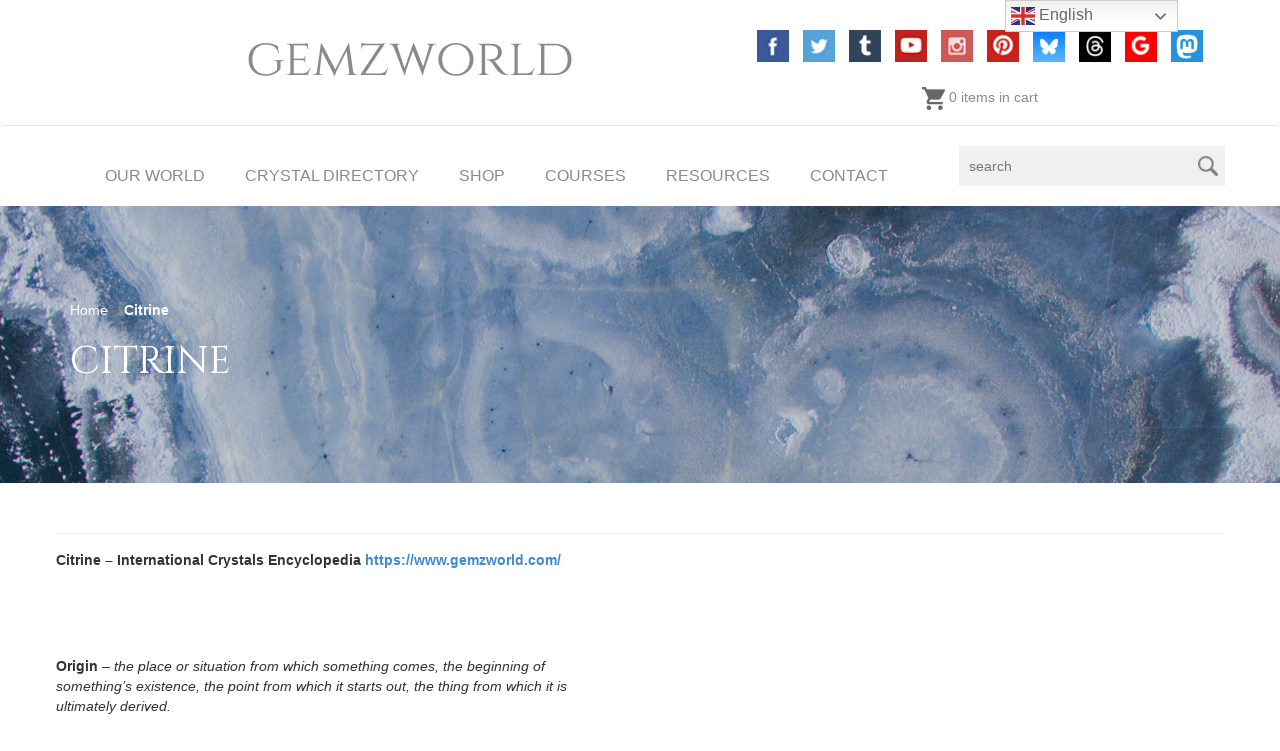

--- FILE ---
content_type: text/html; charset=UTF-8
request_url: https://www.gemzworld.com/cdirectory/citrine/
body_size: 15659
content:
<!DOCTYPE html>
<!--[if IE 6]>
<html id="ie6" lang="en-US">
<![endif]-->
<!--[if IE 7]>
<html id="ie7" lang="en-US">
<![endif]-->
<!--[if IE 8]>
<html id="ie8" lang="en-US">
<![endif]-->
<!--[if !(IE 6) | !(IE 7) | !(IE 8)  ]><!-->
<html lang="en-US">
<!--<![endif]-->
<head>
<!-- Favicons
================================================== -->
<link rel="shortcut icon" href="https://www.gemzworld.com/wp-content/themes/crystals/img/favicon.png">
<title>gemZworldCitrine - gemZworld</title>
<meta name="viewport" content="width=device-width, initial-scale=1.0">
<meta http-equiv="Content-Type" content="text/html;charset=UTF-8">
<meta name="facebook-domain-verification" content="yfukpwosqim6c6lhlug08tx09q2wpw" />
<!-- Fonts  ================================================== -->
<link href="https://fonts.googleapis.com/css?family=Roboto:400,300,500,700,200,100" rel="stylesheet">
<link href="https://fonts.googleapis.com/css?family=Cinzel:400,700" rel="stylesheet">
<!-- INCLUDE OWL -->
<link rel="stylesheet" href="https://cdnjs.cloudflare.com/ajax/libs/OwlCarousel2/2.3.4/assets/owl.carousel.min.css">
<link rel="stylesheet"
href="https://cdnjs.cloudflare.com/ajax/libs/OwlCarousel2/2.3.4/assets/owl.theme.default.min.css">
<!-- INCLUDE Animate.css -->
<link rel="stylesheet" href="https://cdnjs.cloudflare.com/ajax/libs/animate.css/3.5.2/animate.min.css">
<!-- <link href="https://www.gemzworld.com/wp-content/themes/crystals/css/bootstrap.min.css" rel="stylesheet" media="screen"> -->
<link rel="stylesheet" type="text/css" href="//www.gemzworld.com/wp-content/cache/wpfc-minified/6yonsn5z/e0oms.css" media="screen"/>
<!--[if lt IE 9]>
<script src="https://www.gemzworld.com/wp-content/themes/crystals/js/html5shiv.js"></script>
<script src="https://www.gemzworld.com/wp-content/themes/crystals/js/respond.min.js"></script>
<![endif]-->
<meta name='robots' content='index, follow, max-image-preview:large, max-snippet:-1, max-video-preview:-1' />
<style>img:is([sizes="auto" i], [sizes^="auto," i]) { contain-intrinsic-size: 3000px 1500px }</style>
<!-- This site is optimized with the Yoast SEO plugin v26.3 - https://yoast.com/wordpress/plugins/seo/ -->
<link rel="canonical" href="https://www.gemzworld.com/cdirectory/citrine/" />
<meta property="og:locale" content="en_US" />
<meta property="og:type" content="article" />
<meta property="og:title" content="Citrine - gemZworld" />
<meta property="og:description" content="Citrine &#8211; International Crystals Encyclopedia https://www.gemzworld.com/   &nbsp; &nbsp; Origin &#8211; the place or situation from which something comes, the beginning of something’s existence, the point from which it starts out, the thing from which it is ultimately derived. Citrine is a yellow variety of Quartz which belongs to one of the largest family of [&hellip;]" />
<meta property="og:url" content="https://www.gemzworld.com/cdirectory/citrine/" />
<meta property="og:site_name" content="gemZworld" />
<meta property="article:modified_time" content="2015-05-26T14:08:54+00:00" />
<meta property="og:image" content="https://www.gemzworld.com/wp-content/uploads/2015/02/n7.jpg" />
<meta property="og:image:width" content="653" />
<meta property="og:image:height" content="360" />
<meta property="og:image:type" content="image/jpeg" />
<meta name="twitter:card" content="summary_large_image" />
<meta name="twitter:label1" content="Est. reading time" />
<meta name="twitter:data1" content="4 minutes" />
<script type="application/ld+json" class="yoast-schema-graph">{"@context":"https://schema.org","@graph":[{"@type":"WebPage","@id":"https://www.gemzworld.com/cdirectory/citrine/","url":"https://www.gemzworld.com/cdirectory/citrine/","name":"Citrine - gemZworld","isPartOf":{"@id":"https://www.gemzworld.com/#website"},"primaryImageOfPage":{"@id":"https://www.gemzworld.com/cdirectory/citrine/#primaryimage"},"image":{"@id":"https://www.gemzworld.com/cdirectory/citrine/#primaryimage"},"thumbnailUrl":"https://www.gemzworld.com/wp-content/uploads/2015/02/n7.jpg","datePublished":"2015-02-06T15:55:24+00:00","dateModified":"2015-05-26T14:08:54+00:00","breadcrumb":{"@id":"https://www.gemzworld.com/cdirectory/citrine/#breadcrumb"},"inLanguage":"en-US","potentialAction":[{"@type":"ReadAction","target":["https://www.gemzworld.com/cdirectory/citrine/"]}]},{"@type":"ImageObject","inLanguage":"en-US","@id":"https://www.gemzworld.com/cdirectory/citrine/#primaryimage","url":"https://www.gemzworld.com/wp-content/uploads/2015/02/n7.jpg","contentUrl":"https://www.gemzworld.com/wp-content/uploads/2015/02/n7.jpg","width":653,"height":360},{"@type":"BreadcrumbList","@id":"https://www.gemzworld.com/cdirectory/citrine/#breadcrumb","itemListElement":[{"@type":"ListItem","position":1,"name":"Home","item":"https://www.gemzworld.com/"},{"@type":"ListItem","position":2,"name":"Citrine"}]},{"@type":"WebSite","@id":"https://www.gemzworld.com/#website","url":"https://www.gemzworld.com/","name":"gemZworld","description":"","publisher":{"@id":"https://www.gemzworld.com/#organization"},"potentialAction":[{"@type":"SearchAction","target":{"@type":"EntryPoint","urlTemplate":"https://www.gemzworld.com/?s={search_term_string}"},"query-input":{"@type":"PropertyValueSpecification","valueRequired":true,"valueName":"search_term_string"}}],"inLanguage":"en-US"},{"@type":"Organization","@id":"https://www.gemzworld.com/#organization","name":"GemZWorld","url":"https://www.gemzworld.com/","logo":{"@type":"ImageObject","inLanguage":"en-US","@id":"https://www.gemzworld.com/#/schema/logo/image/","url":"https://www.gemzworld.com/wp-content/uploads/2019/01/logo.jpg","contentUrl":"https://www.gemzworld.com/wp-content/uploads/2019/01/logo.jpg","width":369,"height":81,"caption":"GemZWorld"},"image":{"@id":"https://www.gemzworld.com/#/schema/logo/image/"}}]}</script>
<!-- / Yoast SEO plugin. -->
<style>
.lazyload,
.lazyloading {
max-width: 100%;
}
</style>
<!-- This site uses the Google Analytics by ExactMetrics plugin v8.7.4 - Using Analytics tracking - https://www.exactmetrics.com/ -->
<script src="//www.googletagmanager.com/gtag/js?id=G-0CFEEKP91J"  data-cfasync="false" data-wpfc-render="false" type="text/javascript" async></script>
<script data-cfasync="false" data-wpfc-render="false" type="text/javascript">
var em_version = '8.7.4';
var em_track_user = true;
var em_no_track_reason = '';
var ExactMetricsDefaultLocations = {"page_location":"https:\/\/www.gemzworld.com\/cdirectory\/citrine\/"};
if ( typeof ExactMetricsPrivacyGuardFilter === 'function' ) {
var ExactMetricsLocations = (typeof ExactMetricsExcludeQuery === 'object') ? ExactMetricsPrivacyGuardFilter( ExactMetricsExcludeQuery ) : ExactMetricsPrivacyGuardFilter( ExactMetricsDefaultLocations );
} else {
var ExactMetricsLocations = (typeof ExactMetricsExcludeQuery === 'object') ? ExactMetricsExcludeQuery : ExactMetricsDefaultLocations;
}
var disableStrs = [
'ga-disable-G-0CFEEKP91J',
];
/* Function to detect opted out users */
function __gtagTrackerIsOptedOut() {
for (var index = 0; index < disableStrs.length; index++) {
if (document.cookie.indexOf(disableStrs[index] + '=true') > -1) {
return true;
}
}
return false;
}
/* Disable tracking if the opt-out cookie exists. */
if (__gtagTrackerIsOptedOut()) {
for (var index = 0; index < disableStrs.length; index++) {
window[disableStrs[index]] = true;
}
}
/* Opt-out function */
function __gtagTrackerOptout() {
for (var index = 0; index < disableStrs.length; index++) {
document.cookie = disableStrs[index] + '=true; expires=Thu, 31 Dec 2099 23:59:59 UTC; path=/';
window[disableStrs[index]] = true;
}
}
if ('undefined' === typeof gaOptout) {
function gaOptout() {
__gtagTrackerOptout();
}
}
window.dataLayer = window.dataLayer || [];
window.ExactMetricsDualTracker = {
helpers: {},
trackers: {},
};
if (em_track_user) {
function __gtagDataLayer() {
dataLayer.push(arguments);
}
function __gtagTracker(type, name, parameters) {
if (!parameters) {
parameters = {};
}
if (parameters.send_to) {
__gtagDataLayer.apply(null, arguments);
return;
}
if (type === 'event') {
parameters.send_to = exactmetrics_frontend.v4_id;
var hookName = name;
if (typeof parameters['event_category'] !== 'undefined') {
hookName = parameters['event_category'] + ':' + name;
}
if (typeof ExactMetricsDualTracker.trackers[hookName] !== 'undefined') {
ExactMetricsDualTracker.trackers[hookName](parameters);
} else {
__gtagDataLayer('event', name, parameters);
}
} else {
__gtagDataLayer.apply(null, arguments);
}
}
__gtagTracker('js', new Date());
__gtagTracker('set', {
'developer_id.dNDMyYj': true,
});
if ( ExactMetricsLocations.page_location ) {
__gtagTracker('set', ExactMetricsLocations);
}
__gtagTracker('config', 'G-0CFEEKP91J', {"forceSSL":"true","anonymize_ip":"true"} );
window.gtag = __gtagTracker;										(function () {
/* https://developers.google.com/analytics/devguides/collection/analyticsjs/ */
/* ga and __gaTracker compatibility shim. */
var noopfn = function () {
return null;
};
var newtracker = function () {
return new Tracker();
};
var Tracker = function () {
return null;
};
var p = Tracker.prototype;
p.get = noopfn;
p.set = noopfn;
p.send = function () {
var args = Array.prototype.slice.call(arguments);
args.unshift('send');
__gaTracker.apply(null, args);
};
var __gaTracker = function () {
var len = arguments.length;
if (len === 0) {
return;
}
var f = arguments[len - 1];
if (typeof f !== 'object' || f === null || typeof f.hitCallback !== 'function') {
if ('send' === arguments[0]) {
var hitConverted, hitObject = false, action;
if ('event' === arguments[1]) {
if ('undefined' !== typeof arguments[3]) {
hitObject = {
'eventAction': arguments[3],
'eventCategory': arguments[2],
'eventLabel': arguments[4],
'value': arguments[5] ? arguments[5] : 1,
}
}
}
if ('pageview' === arguments[1]) {
if ('undefined' !== typeof arguments[2]) {
hitObject = {
'eventAction': 'page_view',
'page_path': arguments[2],
}
}
}
if (typeof arguments[2] === 'object') {
hitObject = arguments[2];
}
if (typeof arguments[5] === 'object') {
Object.assign(hitObject, arguments[5]);
}
if ('undefined' !== typeof arguments[1].hitType) {
hitObject = arguments[1];
if ('pageview' === hitObject.hitType) {
hitObject.eventAction = 'page_view';
}
}
if (hitObject) {
action = 'timing' === arguments[1].hitType ? 'timing_complete' : hitObject.eventAction;
hitConverted = mapArgs(hitObject);
__gtagTracker('event', action, hitConverted);
}
}
return;
}
function mapArgs(args) {
var arg, hit = {};
var gaMap = {
'eventCategory': 'event_category',
'eventAction': 'event_action',
'eventLabel': 'event_label',
'eventValue': 'event_value',
'nonInteraction': 'non_interaction',
'timingCategory': 'event_category',
'timingVar': 'name',
'timingValue': 'value',
'timingLabel': 'event_label',
'page': 'page_path',
'location': 'page_location',
'title': 'page_title',
'referrer' : 'page_referrer',
};
for (arg in args) {
if (!(!args.hasOwnProperty(arg) || !gaMap.hasOwnProperty(arg))) {
hit[gaMap[arg]] = args[arg];
} else {
hit[arg] = args[arg];
}
}
return hit;
}
try {
f.hitCallback();
} catch (ex) {
}
};
__gaTracker.create = newtracker;
__gaTracker.getByName = newtracker;
__gaTracker.getAll = function () {
return [];
};
__gaTracker.remove = noopfn;
__gaTracker.loaded = true;
window['__gaTracker'] = __gaTracker;
})();
} else {
console.log("");
(function () {
function __gtagTracker() {
return null;
}
window['__gtagTracker'] = __gtagTracker;
window['gtag'] = __gtagTracker;
})();
}
</script>
<!-- / Google Analytics by ExactMetrics -->
<!-- This site uses the Google Analytics by MonsterInsights plugin v9.8.0 - Using Analytics tracking - https://www.monsterinsights.com/ -->
<script src="//www.googletagmanager.com/gtag/js?id=G-0CFEEKP91J"  data-cfasync="false" data-wpfc-render="false" type="text/javascript" async></script>
<script data-cfasync="false" data-wpfc-render="false" type="text/javascript">
var mi_version = '9.8.0';
var mi_track_user = true;
var mi_no_track_reason = '';
var MonsterInsightsDefaultLocations = {"page_location":"https:\/\/www.gemzworld.com\/cdirectory\/citrine\/"};
if ( typeof MonsterInsightsPrivacyGuardFilter === 'function' ) {
var MonsterInsightsLocations = (typeof MonsterInsightsExcludeQuery === 'object') ? MonsterInsightsPrivacyGuardFilter( MonsterInsightsExcludeQuery ) : MonsterInsightsPrivacyGuardFilter( MonsterInsightsDefaultLocations );
} else {
var MonsterInsightsLocations = (typeof MonsterInsightsExcludeQuery === 'object') ? MonsterInsightsExcludeQuery : MonsterInsightsDefaultLocations;
}
var disableStrs = [
'ga-disable-G-0CFEEKP91J',
];
/* Function to detect opted out users */
function __gtagTrackerIsOptedOut() {
for (var index = 0; index < disableStrs.length; index++) {
if (document.cookie.indexOf(disableStrs[index] + '=true') > -1) {
return true;
}
}
return false;
}
/* Disable tracking if the opt-out cookie exists. */
if (__gtagTrackerIsOptedOut()) {
for (var index = 0; index < disableStrs.length; index++) {
window[disableStrs[index]] = true;
}
}
/* Opt-out function */
function __gtagTrackerOptout() {
for (var index = 0; index < disableStrs.length; index++) {
document.cookie = disableStrs[index] + '=true; expires=Thu, 31 Dec 2099 23:59:59 UTC; path=/';
window[disableStrs[index]] = true;
}
}
if ('undefined' === typeof gaOptout) {
function gaOptout() {
__gtagTrackerOptout();
}
}
window.dataLayer = window.dataLayer || [];
window.MonsterInsightsDualTracker = {
helpers: {},
trackers: {},
};
if (mi_track_user) {
function __gtagDataLayer() {
dataLayer.push(arguments);
}
function __gtagTracker(type, name, parameters) {
if (!parameters) {
parameters = {};
}
if (parameters.send_to) {
__gtagDataLayer.apply(null, arguments);
return;
}
if (type === 'event') {
parameters.send_to = monsterinsights_frontend.v4_id;
var hookName = name;
if (typeof parameters['event_category'] !== 'undefined') {
hookName = parameters['event_category'] + ':' + name;
}
if (typeof MonsterInsightsDualTracker.trackers[hookName] !== 'undefined') {
MonsterInsightsDualTracker.trackers[hookName](parameters);
} else {
__gtagDataLayer('event', name, parameters);
}
} else {
__gtagDataLayer.apply(null, arguments);
}
}
__gtagTracker('js', new Date());
__gtagTracker('set', {
'developer_id.dZGIzZG': true,
});
if ( MonsterInsightsLocations.page_location ) {
__gtagTracker('set', MonsterInsightsLocations);
}
__gtagTracker('config', 'G-0CFEEKP91J', {"forceSSL":"true","link_attribution":"true"} );
window.gtag = __gtagTracker;										(function () {
/* https://developers.google.com/analytics/devguides/collection/analyticsjs/ */
/* ga and __gaTracker compatibility shim. */
var noopfn = function () {
return null;
};
var newtracker = function () {
return new Tracker();
};
var Tracker = function () {
return null;
};
var p = Tracker.prototype;
p.get = noopfn;
p.set = noopfn;
p.send = function () {
var args = Array.prototype.slice.call(arguments);
args.unshift('send');
__gaTracker.apply(null, args);
};
var __gaTracker = function () {
var len = arguments.length;
if (len === 0) {
return;
}
var f = arguments[len - 1];
if (typeof f !== 'object' || f === null || typeof f.hitCallback !== 'function') {
if ('send' === arguments[0]) {
var hitConverted, hitObject = false, action;
if ('event' === arguments[1]) {
if ('undefined' !== typeof arguments[3]) {
hitObject = {
'eventAction': arguments[3],
'eventCategory': arguments[2],
'eventLabel': arguments[4],
'value': arguments[5] ? arguments[5] : 1,
}
}
}
if ('pageview' === arguments[1]) {
if ('undefined' !== typeof arguments[2]) {
hitObject = {
'eventAction': 'page_view',
'page_path': arguments[2],
}
}
}
if (typeof arguments[2] === 'object') {
hitObject = arguments[2];
}
if (typeof arguments[5] === 'object') {
Object.assign(hitObject, arguments[5]);
}
if ('undefined' !== typeof arguments[1].hitType) {
hitObject = arguments[1];
if ('pageview' === hitObject.hitType) {
hitObject.eventAction = 'page_view';
}
}
if (hitObject) {
action = 'timing' === arguments[1].hitType ? 'timing_complete' : hitObject.eventAction;
hitConverted = mapArgs(hitObject);
__gtagTracker('event', action, hitConverted);
}
}
return;
}
function mapArgs(args) {
var arg, hit = {};
var gaMap = {
'eventCategory': 'event_category',
'eventAction': 'event_action',
'eventLabel': 'event_label',
'eventValue': 'event_value',
'nonInteraction': 'non_interaction',
'timingCategory': 'event_category',
'timingVar': 'name',
'timingValue': 'value',
'timingLabel': 'event_label',
'page': 'page_path',
'location': 'page_location',
'title': 'page_title',
'referrer' : 'page_referrer',
};
for (arg in args) {
if (!(!args.hasOwnProperty(arg) || !gaMap.hasOwnProperty(arg))) {
hit[gaMap[arg]] = args[arg];
} else {
hit[arg] = args[arg];
}
}
return hit;
}
try {
f.hitCallback();
} catch (ex) {
}
};
__gaTracker.create = newtracker;
__gaTracker.getByName = newtracker;
__gaTracker.getAll = function () {
return [];
};
__gaTracker.remove = noopfn;
__gaTracker.loaded = true;
window['__gaTracker'] = __gaTracker;
})();
} else {
console.log("");
(function () {
function __gtagTracker() {
return null;
}
window['__gtagTracker'] = __gtagTracker;
window['gtag'] = __gtagTracker;
})();
}
</script>
<!-- / Google Analytics by MonsterInsights -->
<!-- <link rel='stylesheet' id='options_css-css' href='https://www.gemzworld.com/wp-content/plugins/iwhq-options/css/iwhq-options.css?ver=ed775eb3027f2eaa6f9c40e72a02927f' type='text/css' media='all' /> -->
<!-- <link rel='stylesheet' id='wp-block-library-css' href='https://www.gemzworld.com/wp-includes/css/dist/block-library/style.min.css?ver=ed775eb3027f2eaa6f9c40e72a02927f' type='text/css' media='all' /> -->
<link rel="stylesheet" type="text/css" href="//www.gemzworld.com/wp-content/cache/wpfc-minified/jy7zg6zc/e0oms.css" media="all"/>
<style id='classic-theme-styles-inline-css' type='text/css'>
/*! This file is auto-generated */
.wp-block-button__link{color:#fff;background-color:#32373c;border-radius:9999px;box-shadow:none;text-decoration:none;padding:calc(.667em + 2px) calc(1.333em + 2px);font-size:1.125em}.wp-block-file__button{background:#32373c;color:#fff;text-decoration:none}
</style>
<style id='global-styles-inline-css' type='text/css'>
:root{--wp--preset--aspect-ratio--square: 1;--wp--preset--aspect-ratio--4-3: 4/3;--wp--preset--aspect-ratio--3-4: 3/4;--wp--preset--aspect-ratio--3-2: 3/2;--wp--preset--aspect-ratio--2-3: 2/3;--wp--preset--aspect-ratio--16-9: 16/9;--wp--preset--aspect-ratio--9-16: 9/16;--wp--preset--color--black: #000000;--wp--preset--color--cyan-bluish-gray: #abb8c3;--wp--preset--color--white: #ffffff;--wp--preset--color--pale-pink: #f78da7;--wp--preset--color--vivid-red: #cf2e2e;--wp--preset--color--luminous-vivid-orange: #ff6900;--wp--preset--color--luminous-vivid-amber: #fcb900;--wp--preset--color--light-green-cyan: #7bdcb5;--wp--preset--color--vivid-green-cyan: #00d084;--wp--preset--color--pale-cyan-blue: #8ed1fc;--wp--preset--color--vivid-cyan-blue: #0693e3;--wp--preset--color--vivid-purple: #9b51e0;--wp--preset--gradient--vivid-cyan-blue-to-vivid-purple: linear-gradient(135deg,rgba(6,147,227,1) 0%,rgb(155,81,224) 100%);--wp--preset--gradient--light-green-cyan-to-vivid-green-cyan: linear-gradient(135deg,rgb(122,220,180) 0%,rgb(0,208,130) 100%);--wp--preset--gradient--luminous-vivid-amber-to-luminous-vivid-orange: linear-gradient(135deg,rgba(252,185,0,1) 0%,rgba(255,105,0,1) 100%);--wp--preset--gradient--luminous-vivid-orange-to-vivid-red: linear-gradient(135deg,rgba(255,105,0,1) 0%,rgb(207,46,46) 100%);--wp--preset--gradient--very-light-gray-to-cyan-bluish-gray: linear-gradient(135deg,rgb(238,238,238) 0%,rgb(169,184,195) 100%);--wp--preset--gradient--cool-to-warm-spectrum: linear-gradient(135deg,rgb(74,234,220) 0%,rgb(151,120,209) 20%,rgb(207,42,186) 40%,rgb(238,44,130) 60%,rgb(251,105,98) 80%,rgb(254,248,76) 100%);--wp--preset--gradient--blush-light-purple: linear-gradient(135deg,rgb(255,206,236) 0%,rgb(152,150,240) 100%);--wp--preset--gradient--blush-bordeaux: linear-gradient(135deg,rgb(254,205,165) 0%,rgb(254,45,45) 50%,rgb(107,0,62) 100%);--wp--preset--gradient--luminous-dusk: linear-gradient(135deg,rgb(255,203,112) 0%,rgb(199,81,192) 50%,rgb(65,88,208) 100%);--wp--preset--gradient--pale-ocean: linear-gradient(135deg,rgb(255,245,203) 0%,rgb(182,227,212) 50%,rgb(51,167,181) 100%);--wp--preset--gradient--electric-grass: linear-gradient(135deg,rgb(202,248,128) 0%,rgb(113,206,126) 100%);--wp--preset--gradient--midnight: linear-gradient(135deg,rgb(2,3,129) 0%,rgb(40,116,252) 100%);--wp--preset--font-size--small: 13px;--wp--preset--font-size--medium: 20px;--wp--preset--font-size--large: 36px;--wp--preset--font-size--x-large: 42px;--wp--preset--spacing--20: 0.44rem;--wp--preset--spacing--30: 0.67rem;--wp--preset--spacing--40: 1rem;--wp--preset--spacing--50: 1.5rem;--wp--preset--spacing--60: 2.25rem;--wp--preset--spacing--70: 3.38rem;--wp--preset--spacing--80: 5.06rem;--wp--preset--shadow--natural: 6px 6px 9px rgba(0, 0, 0, 0.2);--wp--preset--shadow--deep: 12px 12px 50px rgba(0, 0, 0, 0.4);--wp--preset--shadow--sharp: 6px 6px 0px rgba(0, 0, 0, 0.2);--wp--preset--shadow--outlined: 6px 6px 0px -3px rgba(255, 255, 255, 1), 6px 6px rgba(0, 0, 0, 1);--wp--preset--shadow--crisp: 6px 6px 0px rgba(0, 0, 0, 1);}:where(.is-layout-flex){gap: 0.5em;}:where(.is-layout-grid){gap: 0.5em;}body .is-layout-flex{display: flex;}.is-layout-flex{flex-wrap: wrap;align-items: center;}.is-layout-flex > :is(*, div){margin: 0;}body .is-layout-grid{display: grid;}.is-layout-grid > :is(*, div){margin: 0;}:where(.wp-block-columns.is-layout-flex){gap: 2em;}:where(.wp-block-columns.is-layout-grid){gap: 2em;}:where(.wp-block-post-template.is-layout-flex){gap: 1.25em;}:where(.wp-block-post-template.is-layout-grid){gap: 1.25em;}.has-black-color{color: var(--wp--preset--color--black) !important;}.has-cyan-bluish-gray-color{color: var(--wp--preset--color--cyan-bluish-gray) !important;}.has-white-color{color: var(--wp--preset--color--white) !important;}.has-pale-pink-color{color: var(--wp--preset--color--pale-pink) !important;}.has-vivid-red-color{color: var(--wp--preset--color--vivid-red) !important;}.has-luminous-vivid-orange-color{color: var(--wp--preset--color--luminous-vivid-orange) !important;}.has-luminous-vivid-amber-color{color: var(--wp--preset--color--luminous-vivid-amber) !important;}.has-light-green-cyan-color{color: var(--wp--preset--color--light-green-cyan) !important;}.has-vivid-green-cyan-color{color: var(--wp--preset--color--vivid-green-cyan) !important;}.has-pale-cyan-blue-color{color: var(--wp--preset--color--pale-cyan-blue) !important;}.has-vivid-cyan-blue-color{color: var(--wp--preset--color--vivid-cyan-blue) !important;}.has-vivid-purple-color{color: var(--wp--preset--color--vivid-purple) !important;}.has-black-background-color{background-color: var(--wp--preset--color--black) !important;}.has-cyan-bluish-gray-background-color{background-color: var(--wp--preset--color--cyan-bluish-gray) !important;}.has-white-background-color{background-color: var(--wp--preset--color--white) !important;}.has-pale-pink-background-color{background-color: var(--wp--preset--color--pale-pink) !important;}.has-vivid-red-background-color{background-color: var(--wp--preset--color--vivid-red) !important;}.has-luminous-vivid-orange-background-color{background-color: var(--wp--preset--color--luminous-vivid-orange) !important;}.has-luminous-vivid-amber-background-color{background-color: var(--wp--preset--color--luminous-vivid-amber) !important;}.has-light-green-cyan-background-color{background-color: var(--wp--preset--color--light-green-cyan) !important;}.has-vivid-green-cyan-background-color{background-color: var(--wp--preset--color--vivid-green-cyan) !important;}.has-pale-cyan-blue-background-color{background-color: var(--wp--preset--color--pale-cyan-blue) !important;}.has-vivid-cyan-blue-background-color{background-color: var(--wp--preset--color--vivid-cyan-blue) !important;}.has-vivid-purple-background-color{background-color: var(--wp--preset--color--vivid-purple) !important;}.has-black-border-color{border-color: var(--wp--preset--color--black) !important;}.has-cyan-bluish-gray-border-color{border-color: var(--wp--preset--color--cyan-bluish-gray) !important;}.has-white-border-color{border-color: var(--wp--preset--color--white) !important;}.has-pale-pink-border-color{border-color: var(--wp--preset--color--pale-pink) !important;}.has-vivid-red-border-color{border-color: var(--wp--preset--color--vivid-red) !important;}.has-luminous-vivid-orange-border-color{border-color: var(--wp--preset--color--luminous-vivid-orange) !important;}.has-luminous-vivid-amber-border-color{border-color: var(--wp--preset--color--luminous-vivid-amber) !important;}.has-light-green-cyan-border-color{border-color: var(--wp--preset--color--light-green-cyan) !important;}.has-vivid-green-cyan-border-color{border-color: var(--wp--preset--color--vivid-green-cyan) !important;}.has-pale-cyan-blue-border-color{border-color: var(--wp--preset--color--pale-cyan-blue) !important;}.has-vivid-cyan-blue-border-color{border-color: var(--wp--preset--color--vivid-cyan-blue) !important;}.has-vivid-purple-border-color{border-color: var(--wp--preset--color--vivid-purple) !important;}.has-vivid-cyan-blue-to-vivid-purple-gradient-background{background: var(--wp--preset--gradient--vivid-cyan-blue-to-vivid-purple) !important;}.has-light-green-cyan-to-vivid-green-cyan-gradient-background{background: var(--wp--preset--gradient--light-green-cyan-to-vivid-green-cyan) !important;}.has-luminous-vivid-amber-to-luminous-vivid-orange-gradient-background{background: var(--wp--preset--gradient--luminous-vivid-amber-to-luminous-vivid-orange) !important;}.has-luminous-vivid-orange-to-vivid-red-gradient-background{background: var(--wp--preset--gradient--luminous-vivid-orange-to-vivid-red) !important;}.has-very-light-gray-to-cyan-bluish-gray-gradient-background{background: var(--wp--preset--gradient--very-light-gray-to-cyan-bluish-gray) !important;}.has-cool-to-warm-spectrum-gradient-background{background: var(--wp--preset--gradient--cool-to-warm-spectrum) !important;}.has-blush-light-purple-gradient-background{background: var(--wp--preset--gradient--blush-light-purple) !important;}.has-blush-bordeaux-gradient-background{background: var(--wp--preset--gradient--blush-bordeaux) !important;}.has-luminous-dusk-gradient-background{background: var(--wp--preset--gradient--luminous-dusk) !important;}.has-pale-ocean-gradient-background{background: var(--wp--preset--gradient--pale-ocean) !important;}.has-electric-grass-gradient-background{background: var(--wp--preset--gradient--electric-grass) !important;}.has-midnight-gradient-background{background: var(--wp--preset--gradient--midnight) !important;}.has-small-font-size{font-size: var(--wp--preset--font-size--small) !important;}.has-medium-font-size{font-size: var(--wp--preset--font-size--medium) !important;}.has-large-font-size{font-size: var(--wp--preset--font-size--large) !important;}.has-x-large-font-size{font-size: var(--wp--preset--font-size--x-large) !important;}
:where(.wp-block-post-template.is-layout-flex){gap: 1.25em;}:where(.wp-block-post-template.is-layout-grid){gap: 1.25em;}
:where(.wp-block-columns.is-layout-flex){gap: 2em;}:where(.wp-block-columns.is-layout-grid){gap: 2em;}
:root :where(.wp-block-pullquote){font-size: 1.5em;line-height: 1.6;}
</style>
<!-- <link rel='stylesheet' id='style-name-css' href='https://www.gemzworld.com/wp-content/plugins/IWHQ_Posts_Search/css/search_style.css?ver=ed775eb3027f2eaa6f9c40e72a02927f' type='text/css' media='all' /> -->
<!-- <link rel='stylesheet' id='woocommerce-layout-css' href='https://www.gemzworld.com/wp-content/plugins/woocommerce/assets/css/woocommerce-layout.css?ver=10.3.4' type='text/css' media='all' /> -->
<link rel="stylesheet" type="text/css" href="//www.gemzworld.com/wp-content/cache/wpfc-minified/d78u29wc/e0oms.css" media="all"/>
<!-- <link rel='stylesheet' id='woocommerce-smallscreen-css' href='https://www.gemzworld.com/wp-content/plugins/woocommerce/assets/css/woocommerce-smallscreen.css?ver=10.3.4' type='text/css' media='only screen and (max-width: 768px)' /> -->
<link rel="stylesheet" type="text/css" href="//www.gemzworld.com/wp-content/cache/wpfc-minified/qkr2osnq/e0oms.css" media="only screen and (max-width: 768px)"/>
<!-- <link rel='stylesheet' id='woocommerce-general-css' href='https://www.gemzworld.com/wp-content/plugins/woocommerce/assets/css/woocommerce.css?ver=10.3.4' type='text/css' media='all' /> -->
<link rel="stylesheet" type="text/css" href="//www.gemzworld.com/wp-content/cache/wpfc-minified/6o4ayfcm/e0oms.css" media="all"/>
<style id='woocommerce-inline-inline-css' type='text/css'>
.woocommerce form .form-row .required { visibility: visible; }
</style>
<!-- <link rel='stylesheet' id='wp-live-chat-support-css' href='https://www.gemzworld.com/wp-content/plugins/wp-live-chat-support/public/css/wplc-plugin-public.css?ver=10.0.17' type='text/css' media='all' /> -->
<!-- <link rel='stylesheet' id='brands-styles-css' href='https://www.gemzworld.com/wp-content/plugins/woocommerce/assets/css/brands.css?ver=10.3.4' type='text/css' media='all' /> -->
<!-- <link rel='stylesheet' id='wp-social-sharing-css' href='https://www.gemzworld.com/wp-content/plugins/wp-social-sharing/static/socialshare.css?ver=1.6' type='text/css' media='all' /> -->
<link rel="stylesheet" type="text/css" href="//www.gemzworld.com/wp-content/cache/wpfc-minified/33755fl4/1wmik.css" media="all"/>
<script src='//www.gemzworld.com/wp-content/cache/wpfc-minified/er85y31c/e0oms.js' type="text/javascript"></script>
<!-- <script type="text/javascript" src="https://www.gemzworld.com/wp-content/plugins/google-analytics-dashboard-for-wp/assets/js/frontend-gtag.min.js?ver=8.7.4" id="exactmetrics-frontend-script-js" async="async" data-wp-strategy="async"></script> -->
<script data-cfasync="false" data-wpfc-render="false" type="text/javascript" id='exactmetrics-frontend-script-js-extra'>/* <![CDATA[ */
var exactmetrics_frontend = {"js_events_tracking":"true","download_extensions":"zip,mp3,mpeg,pdf,docx,pptx,xlsx,rar","inbound_paths":"[{\"path\":\"\\\/go\\\/\",\"label\":\"affiliate\"},{\"path\":\"\\\/recommend\\\/\",\"label\":\"affiliate\"}]","home_url":"https:\/\/www.gemzworld.com","hash_tracking":"false","v4_id":"G-0CFEEKP91J"};/* ]]> */
</script>
<script src='//www.gemzworld.com/wp-content/cache/wpfc-minified/quu1yn14/e0oms.js' type="text/javascript"></script>
<!-- <script type="text/javascript" src="https://www.gemzworld.com/wp-content/plugins/google-analytics-for-wordpress/assets/js/frontend-gtag.min.js?ver=9.8.0" id="monsterinsights-frontend-script-js" async="async" data-wp-strategy="async"></script> -->
<script data-cfasync="false" data-wpfc-render="false" type="text/javascript" id='monsterinsights-frontend-script-js-extra'>/* <![CDATA[ */
var monsterinsights_frontend = {"js_events_tracking":"true","download_extensions":"doc,pdf,ppt,zip,xls,docx,pptx,xlsx","inbound_paths":"[{\"path\":\"\\\/go\\\/\",\"label\":\"affiliate\"},{\"path\":\"\\\/recommend\\\/\",\"label\":\"affiliate\"}]","home_url":"https:\/\/www.gemzworld.com","hash_tracking":"false","v4_id":"G-0CFEEKP91J"};/* ]]> */
</script>
<script src='//www.gemzworld.com/wp-content/cache/wpfc-minified/9kl8kcbc/e0oms.js' type="text/javascript"></script>
<!-- <script type="text/javascript" src="https://www.gemzworld.com/wp-includes/js/jquery/jquery.min.js?ver=3.7.1" id="jquery-core-js"></script> -->
<!-- <script type="text/javascript" src="https://www.gemzworld.com/wp-includes/js/jquery/jquery-migrate.min.js?ver=3.4.1" id="jquery-migrate-js"></script> -->
<!-- <script type="text/javascript" src="https://www.gemzworld.com/wp-content/plugins/woocommerce/assets/js/jquery-blockui/jquery.blockUI.min.js?ver=2.7.0-wc.10.3.4" id="wc-jquery-blockui-js" defer="defer" data-wp-strategy="defer"></script> -->
<script type="text/javascript" id="wc-add-to-cart-js-extra">
/* <![CDATA[ */
var wc_add_to_cart_params = {"ajax_url":"\/wp-admin\/admin-ajax.php","wc_ajax_url":"\/?wc-ajax=%%endpoint%%","i18n_view_cart":"View cart","cart_url":"https:\/\/www.gemzworld.com\/cart\/","is_cart":"","cart_redirect_after_add":"no"};
/* ]]> */
</script>
<script src='//www.gemzworld.com/wp-content/cache/wpfc-minified/roc48bp/e0oms.js' type="text/javascript"></script>
<!-- <script type="text/javascript" src="https://www.gemzworld.com/wp-content/plugins/woocommerce/assets/js/frontend/add-to-cart.min.js?ver=10.3.4" id="wc-add-to-cart-js" defer="defer" data-wp-strategy="defer"></script> -->
<!-- <script type="text/javascript" src="https://www.gemzworld.com/wp-content/plugins/woocommerce/assets/js/js-cookie/js.cookie.min.js?ver=2.1.4-wc.10.3.4" id="wc-js-cookie-js" defer="defer" data-wp-strategy="defer"></script> -->
<script type="text/javascript" id="woocommerce-js-extra">
/* <![CDATA[ */
var woocommerce_params = {"ajax_url":"\/wp-admin\/admin-ajax.php","wc_ajax_url":"\/?wc-ajax=%%endpoint%%","i18n_password_show":"Show password","i18n_password_hide":"Hide password"};
/* ]]> */
</script>
<script src='//www.gemzworld.com/wp-content/cache/wpfc-minified/8i0aeat5/e0oms.js' type="text/javascript"></script>
<!-- <script type="text/javascript" src="https://www.gemzworld.com/wp-content/plugins/woocommerce/assets/js/frontend/woocommerce.min.js?ver=10.3.4" id="woocommerce-js" defer="defer" data-wp-strategy="defer"></script> -->
<!-- <script type="text/javascript" src="https://www.gemzworld.com/wp-content/themes/crystals/js/jquery.flexslider-min.js?ver=ed775eb3027f2eaa6f9c40e72a02927f" id="flexslider-js-js"></script> -->
<!-- <script type="text/javascript" src="https://www.gemzworld.com/wp-content/themes/crystals/js/jquery.flexslider.manualDirectionControls.js?ver=ed775eb3027f2eaa6f9c40e72a02927f" id="flexslider-manual-js-js"></script> -->
<!-- <script type="text/javascript" src="https://www.gemzworld.com/wp-content/themes/crystals/js/crystal-theme.js?ver=ed775eb3027f2eaa6f9c40e72a02927f" id="crystal-theme-js-js"></script> -->
<link rel="https://api.w.org/" href="https://www.gemzworld.com/wp-json/" /><link rel="EditURI" type="application/rsd+xml" title="RSD" href="https://www.gemzworld.com/xmlrpc.php?rsd" />
<link rel='shortlink' href='https://www.gemzworld.com/?p=9093' />
<link rel="alternate" title="oEmbed (JSON)" type="application/json+oembed" href="https://www.gemzworld.com/wp-json/oembed/1.0/embed?url=https%3A%2F%2Fwww.gemzworld.com%2Fcdirectory%2Fcitrine%2F" />
<link rel="alternate" title="oEmbed (XML)" type="text/xml+oembed" href="https://www.gemzworld.com/wp-json/oembed/1.0/embed?url=https%3A%2F%2Fwww.gemzworld.com%2Fcdirectory%2Fcitrine%2F&#038;format=xml" />
<meta name="framework" content="Alkivia Framework 0.8" />
<script>
document.documentElement.className = document.documentElement.className.replace('no-js', 'js');
</script>
<noscript><style>.woocommerce-product-gallery{ opacity: 1 !important; }</style></noscript>
<!-- BEGIN recaptcha, injected by plugin wp-recaptcha-integration  -->
<!-- END recaptcha -->
<!-- Facebook Pixel Code -->
<script>
!function(f,b,e,v,n,t,s)
{if(f.fbq)return;n=f.fbq=function(){n.callMethod?
n.callMethod.apply(n,arguments):n.queue.push(arguments)};
if(!f._fbq)f._fbq=n;n.push=n;n.loaded=!0;n.version='2.0';
n.queue=[];t=b.createElement(e);t.async=!0;
t.src=v;s=b.getElementsByTagName(e)[0];
s.parentNode.insertBefore(t,s)}(window, document,'script',
'https://connect.facebook.net/en_US/fbevents.js');
fbq('init', '2353599458236430');
fbq('track', 'PageView');
</script>
<noscript><img height="1" width="1" style="display:none"
src="https://www.facebook.com/tr?id=2353599458236430&ev=PageView&noscript=1"
/></noscript>
<!-- End Facebook Pixel Code -->
<script type="text/javascript">
(function(c,l,a,r,i,t,y){
c[a]=c[a]||function(){(c[a].q=c[a].q||[]).push(arguments)};
t=l.createElement(r);t.async=1;t.src="https://www.clarity.ms/tag/"+i;
y=l.getElementsByTagName(r)[0];y.parentNode.insertBefore(t,y);
})(window, document, "clarity", "script", "3vmc58ib1r");
</script>    <!-- <link href="https://www.gemzworld.com/wp-content/themes/crystals/css/style.css" rel="stylesheet" media="screen"> -->
<!-- <link href="https://www.gemzworld.com/wp-content/themes/crystals/css/nav-menu.css" rel="stylesheet" media="screen"> -->
<link rel="stylesheet" type="text/css" href="//www.gemzworld.com/wp-content/cache/wpfc-minified/7kymzl6m/e0oms.css" media="screen"/>
<meta name="verifyownership" content="ed26024768b5194fa52d6626f2d23edc"/>
</head>
<body class="not-home">
<!-- top nav & social icons -->
<div class="top-nav">
<div class="container">
<div class="row">
<div class="col-sm-12 text-center">
<a href="https://www.gemzworld.com">
<img id="logo" data-src="https://www.gemzworld.com/wp-content/uploads/2019/02/gemzworld.jpg" alt="logo" class="img-responsive_ lazyload" src="[data-uri]" style="--smush-placeholder-width: 324px; --smush-placeholder-aspect-ratio: 324/34;" />
</a>
<div class="header-col-right">
<div class="social">
<a target="_blank" href="https://www.facebook.com/AtlantisGemzworld">
<img data-src="https://www.gemzworld.com/wp-content/themes/crystals/images/social-facebook.png" alt="Follow on Facebook" src="[data-uri]" class="lazyload" style="--smush-placeholder-width: 28px; --smush-placeholder-aspect-ratio: 28/28;" />
</a>
<a target="_blank" href="https://twitter.com/IntCrystals">
<img data-src="https://www.gemzworld.com/wp-content/themes/crystals/images/social-twitter.png" alt="Follow on Twitter" src="[data-uri]" class="lazyload" style="--smush-placeholder-width: 28px; --smush-placeholder-aspect-ratio: 28/28;" />
</a>
<a target="_blank" href="https://www.tumblr.com/settings/blog/gemzzworld">
<img data-src="https://www.gemzworld.com/wp-content/themes/crystals/images/social-tumblr.png" alt="Follow on tumblr" src="[data-uri]" class="lazyload" style="--smush-placeholder-width: 36px; --smush-placeholder-aspect-ratio: 36/36;" />
</a>
<a target="_blank" href="https://www.youtube.com/@Gemzworld-ut">
<img data-src="https://www.gemzworld.com/wp-content/themes/crystals/images/social-youtube.png" alt="View videos on YouTube" src="[data-uri]" class="lazyload" style="--smush-placeholder-width: 28px; --smush-placeholder-aspect-ratio: 28/28;" />
</a>
<a target="_blank" href="https://www.Instagram.com/gemzworld">
<img data-src="https://www.gemzworld.com/wp-content/themes/crystals/images/social-instagram.png" alt="View Photos on Instagram" src="[data-uri]" class="lazyload" style="--smush-placeholder-width: 28px; --smush-placeholder-aspect-ratio: 28/28;" />
</a>
<a target="_blank" href="http://www.pinterest.com/gemzworld4u">
<img data-src="https://www.gemzworld.com/wp-content/themes/crystals/images/social-pintrest.png" alt="View Photos on Pintrest" src="[data-uri]" class="lazyload" style="--smush-placeholder-width: 28px; --smush-placeholder-aspect-ratio: 28/28;" />
</a>
<a target="_blank" href="https://bsky.app/profile/gemzworld.bsky.social">
<img data-src="https://www.gemzworld.com/wp-content/themes/crystals/images/social-bluesky.png" alt="Connect on bluesky" src="[data-uri]" class="lazyload" style="--smush-placeholder-width: 36px; --smush-placeholder-aspect-ratio: 36/36;" />
</a>
<a target="_blank" href="https://www.threads.net/@gemzworld">
<img data-src="https://www.gemzworld.com/wp-content/themes/crystals/images/social-threads.png" alt="Connect on threads" src="[data-uri]" class="lazyload" style="--smush-placeholder-width: 36px; --smush-placeholder-aspect-ratio: 36/36;" />
</a>
<a target="_blank" href="https://maps.app.goo.gl/NKyhya29AgRWA9tA9">
<img data-src="https://www.gemzworld.com/wp-content/themes/crystals/images/social-google.png" alt="Connect on google" src="[data-uri]" class="lazyload" style="--smush-placeholder-width: 38px; --smush-placeholder-aspect-ratio: 38/36;" />
</a>
<a target="_blank" href="https://mastodon.social/@GemzWorld">
<img data-src="https://www.gemzworld.com/wp-content/themes/crystals/images/social-mastodon.png" alt="Connect on Mastodon" src="[data-uri]" class="lazyload" style="--smush-placeholder-width: 38px; --smush-placeholder-aspect-ratio: 38/36;" />
</a>
</div>
<!-- shopping cart -->
<div style="clear:both"></div>
<div class="cart">
<div class="basket">
<a href="/cart"><img data-src="https://www.gemzworld.com/wp-content/themes/crystals/img/shopping-cart.jpg"
alt="Cart"
title="Cart" src="[data-uri]" class="lazyload" style="--smush-placeholder-width: 23px; --smush-placeholder-aspect-ratio: 23/23;" />
0 items in cart                            </a>
</div>
</div>
</div>
</div>
</div>
</div>
</div>
<!-- navigation -->
<nav class="navbar navbar-crystals" role="navigation">
<div class="container">
<div class="row flex">
<div class="col-sm-9">
<!--<img data-src="/img/logo-crystal.png" alt="" title="" class="logo-crystal lazyload" src="[data-uri]" />-->
<div class="navbar-header">
<button type="button" class="navbar-toggle" data-toggle="collapse"
data-target=".navbar-crystals-collapse">
<span class="sr-only">Toggle navigation</span>
<span class="icon-bar"></span>
<span class="icon-bar"></span>
<span class="icon-bar"></span>
</button>
<a class="navbar-brand visible-xs visible-sm" href="https://www.gemzworld.com">Home</a>
</div>
<div class="collapse navbar-collapse navbar-crystals-collapse">
<ul data-breakpoint="800" id="menu-main-menu" class="nav navbar-nav"><li id="menu-item-29" class="menu-item menu-item-type-post_type menu-item-object-page menu-item-has-children menu-item-29"><a href="https://www.gemzworld.com/healing-crystals-our-world/">OUR WORLD</a>
<ul class="sub-menu">
<li id="menu-item-15244" class="menu-item menu-item-type-post_type menu-item-object-page menu-item-15244"><a href="https://www.gemzworld.com/the-story-of-gemzworld/">THE STORY OF GEMZWORLD</a></li>
</ul>
</li>
<li id="menu-item-43" class="menu-item menu-item-type-post_type menu-item-object-page menu-item-43"><a href="https://www.gemzworld.com/crystal-directory-of-the-most-popular-crystals-used-in-crystal-healing/">CRYSTAL DIRECTORY</a></li>
<li id="menu-item-14433" class="menu-item menu-item-type-post_type menu-item-object-page menu-item-14433"><a href="https://www.gemzworld.com/crystals-online/">SHOP</a></li>
<li id="menu-item-14645" class="menu-item menu-item-type-post_type menu-item-object-page menu-item-14645"><a href="https://www.gemzworld.com/crystal-therapy-for-healing-physical-and-spiritual-and-mental/">COURSES</a></li>
<li id="menu-item-15249" class="menu-item menu-item-type-post_type menu-item-object-page menu-item-has-children menu-item-15249"><a href="https://www.gemzworld.com/free-crystal-videos-and-artricles-crystal-online-store/">RESOURCES</a>
<ul class="sub-menu">
<li id="menu-item-14161" class="menu-item menu-item-type-post_type menu-item-object-page current_page_parent menu-item-14161"><a href="https://www.gemzworld.com/crystal-blogs-from-the-home-of-authentic-crystals-by-gemzworld/">ARTICLES</a></li>
<li id="menu-item-14142" class="menu-item menu-item-type-post_type menu-item-object-page menu-item-14142"><a href="https://www.gemzworld.com/videos-crystal-healing/">VIDEOS</a></li>
</ul>
</li>
<li id="menu-item-37" class="menu-item menu-item-type-post_type menu-item-object-page menu-item-37"><a href="https://www.gemzworld.com/about-healing-crystals-contact-us-for-more-information/">CONTACT</a></li>
</ul>
</div>
</div>
<div class="col-sm-3">
<!-- search -->
<form action="/" id="searchform">
<!--    <img data-src="/img/search-bg.png" alt="" title=""
class="search-background lazyload" src="[data-uri]" />-->
<div class="search">
<input type="text" name="s" id="s" placeholder="search"/>
<input type="submit" value="" id="searchsubmit"/>
</div>
</form>
</div>
</div>
</div>
</nav>
<header class="parallax-window" data-parallax="scroll" data-image-src="https://www.gemzworld.com/wp-content/themes/crystals/img/bg.jpg">
</header>
<!--<img data-src="/img/header-shadow.png" alt="" title=""
class="header-shadow img-responsive lazyload" src="[data-uri]" />-->
<div class="banner" style="">
<div class="container">
<div class="row">
<div class="col-sm-12">
<menu class="breadcrumbs">
<p id="breadcrumbs"><span><span><a href="https://www.gemzworld.com/">Home</a></span> » <span class="breadcrumb_last" aria-current="page">Citrine</span></span></p>                </menu>
<h1>Citrine</h1>
</div>
</div>
</div>
</div>
<div class="container content woocommerce">
<div class="row">
<div class="col-md-12">
<main>
<article>
<!--<h1></h1>-->
<hr>
<table>
<tbody>
<tr>
<td width="568"><strong>Citrine &#8211; International Crystals Encyclopedia <a href="https://www.gemzworld.com/">https://www.gemzworld.com/</a></strong></p>
<p><strong> </strong></td>
</tr>
<tr>
<td width="568">&nbsp;</td>
</tr>
<tr>
<td width="568">&nbsp;</td>
</tr>
<tr>
<td width="568"><strong>Origin</strong> &#8211; <em>the place or situation from which something comes, the beginning of something’s existence, the point from which it starts out, the thing from which it is ultimately derived.</em></td>
</tr>
<tr>
<td width="568">Citrine is a yellow variety of Quartz which belongs to one of the largest family of minerals; silicates.</p>
<p>Citrine is a crystal of primary formation which means it was formed from molten magma. This usualy happens in cavities in volcanoes where the combination of chemistary and structural arrangements of mineral deposits, atoms and substances pass from gas or liquid into a solid state or by means of going out of solution by precipitation or evaporation. This process creates silica acid which in turn cools to Quartz crystals which, when trace particles of iron infiltrate, turns into Citrine.</p>
<p>&nbsp;</p>
<p>Though Citrine occurs naturally, it is widely man made when amethysts or smoky quartz are heat treated at high temperatures so that the colour appears similar to citrine. These burnt citrines may contain indiscernable stripes, whereas natural Citrine gives a more cloudy appearance.</p>
<p>&nbsp;</p>
<p>All crystals belong to a different group according to the basis of the relationships of their axes. There are 7 systems and 32 classes of symmetry. Citrine crystals belong to the Trigonal system.</p>
<p>&nbsp;</td>
</tr>
<tr>
<td width="568">&nbsp;</td>
</tr>
<tr>
<td width="568"><strong>History</strong> &#8211; <em>the past considered as a whole, the whole series of past events connected with someone or sometihing, a continuous typically chronological record of importance.</em></td>
</tr>
<tr>
<td width="568">The Citrine name was assigned to yellow quartz in 1546. The name is derived from the Latin <em>Citrina</em>, which means <em>yellow</em>. It was known as a merchent stone and was said to attract prosperity for their owner.</p>
<p>&nbsp;</p>
<p>The history of the stone being documented is unclear as throughout it has been mistaken and traded as other stones such as gold and smoky topaz.</p>
<p>&nbsp;</p>
<p>The natural stones are widely sought and are quite rare. They are mostly found around amethyst mines with the most important natural deposits sourced within the US, Madagascar and Brazil.</td>
</tr>
<tr>
<td width="568">&nbsp;</td>
</tr>
<tr>
<td width="568"><strong>Specification</strong> &#8211; <em>the act of describing or identifying something precisely, a detailed description of the design and materials used to make something. </em></td>
</tr>
<tr>
<td width="568">Natural Citrine appears cloudy or smoky. It is vitreous and transparent with a very brittle conchoidal fracture. It can sometimes have a white streak.</p>
<p>&nbsp;</p>
<p>Citrine made from heat treated smoky quartz or amethyst can appear to have slight bands running through the stone. It is very hard to tell the difference and is ususally only discernable by gem specialists.</p>
<p>&nbsp;</p>
<p>&nbsp;</p>
<p>&nbsp;</td>
</tr>
<tr>
<td width="568">&nbsp;</td>
</tr>
<tr>
<td width="568"><strong>Varieties</strong> &#8211; <em>a number or range of things of the same general class that are different or distinct in character or quality.</em></td>
</tr>
<tr>
<td width="568">Citrine is a type of Quartz of the yellow variety. It can sometimes be associated with Ametrine, Amethyst, Smoky Quartz and Gold Quartz.</p>
<p>&nbsp;</p>
<p>&nbsp;</td>
</tr>
<tr>
<td width="568">&nbsp;</td>
</tr>
<tr>
<td width="568"><strong>Esoteric Attributes</strong> &#8211; <em>a quality or feature as characteristic of or possed by something.</em></td>
</tr>
<tr>
<td width="568">Crystals by their very nature are able to receive and focus energy in different ways. Their molecular structure enables them to be used to amplify and convert energy and hence crystals have been used for centuries to aid healing and transmute energy both in the metaphysical and physical world.</p>
<p>&nbsp;</p>
<p>Because each crystal family has different formational backgrounds, each also has different vibrtional frequencies that can be harnesed and used for specific purposes. Each therefore have specific qualities that can be used to help a person heal on the many different levels of their being.</p>
<p>&nbsp;</p>
<p>The following is a list of healing attributes associated with Citrine crystals.</p>
<p>&nbsp;</td>
</tr>
<tr>
<td width="568"><strong>Mental:</strong> Citrine is a joyful, positive crystal that helps to deal with and gives understanding to absorbed impressions.</td>
</tr>
<tr>
<td width="568">&nbsp;</td>
</tr>
<tr>
<td width="568"><strong>Emotional:</strong> Citrine uplifts the emotions and gives a positivity and courage to deal with everyday life. It helps to lift depression and aids self-expression.</td>
</tr>
<tr>
<td width="568">&nbsp;</td>
</tr>
<tr>
<td width="568"><strong>Physical:</strong> Citrine can aid with bed wetting. It strengthens the nerves, pancreas, spleen and stomach.</td>
</tr>
<tr>
<td width="568">&nbsp;</td>
</tr>
</tbody>
</table>
<p>&nbsp;</p>
<p><strong>Crystal Chart &#8211; Citrine</strong></p>
<p>&nbsp;</p>
<table>
<tbody>
<tr>
<td width="284"><strong>Crystal: </strong></td>
<td width="284">Citrine</td>
</tr>
<tr>
<td width="284"><strong>Mineralogy:</strong></td>
<td width="284">Yellow Crystal Quartz</td>
</tr>
<tr>
<td width="284"><strong>Geometric form:</strong></td>
<td width="284">Trigonal</td>
</tr>
<tr>
<td width="284"><strong>Formation:</strong></td>
<td width="284">Primary</td>
</tr>
<tr>
<td width="284"><strong>Family:</strong></td>
<td width="284">Silicates</td>
</tr>
<tr>
<td width="284"><strong>Birthstone: </strong></td>
<td width="284">Citrine is associated with the Astrological signs of Libra, Leo, Gemini and Aries.</td>
</tr>
<tr>
<td width="284"><strong>Appearance:</strong></td>
<td width="284">Vitreous, transparent with a brittle conchoidal fracture. Natural crystals will have a smoky, cloudy hue.</td>
</tr>
<tr>
<td width="284"><strong>Aura:</strong></td>
<td width="284">Citrine is a powerful cleanser that is an Aura protector. It grounds negative energy and acts as an early warning system so the protection process can begin to deal with situations as they begin to arise.</td>
</tr>
<tr>
<td width="284"><strong>Colour:</strong></td>
<td width="284">Colours range from yellows, browns and golds. It may sometimes have a white streak.</td>
</tr>
<tr>
<td width="284"><strong>Chakra:</strong></td>
<td width="284">Citrine is associated with the Solar Plexus Chakra and is a cleanser of all Chakras.</td>
</tr>
</tbody>
</table>
<p>&nbsp;</p>
<p>&nbsp;</p>
<p>&nbsp;</p>
<p><em>International Crystals &#8211; References and resources: </em></p>
<p>&nbsp;</p>
<p>Michael Gienger, <em>Healing Crystals</em>, Earthdancer Books, 2009</p>
<p>The Columbia Encyclopedia, <em>Crystal</em>, 6th ed. 2014</p>
<p>World of Earth Science, <em>Quartz</em>, 2003</p>
<p>Encyclopedia of Occultism and Parapsychology, <em>Crystal Healing<strong>, </strong></em>2001</p>
<p>http://gemstone-dictionary.com/birthstones-by-month.php</p>
<p>New Oxford American Dictionary</p>
<p>&nbsp;</p>
<p>&nbsp;</p>
<p>&nbsp;</p>
<h3>Related Products</h3>
<ul class="products"><li class="product"><a href="https://www.gemzworld.com/product/citrine-tumbled-stones-brazil/"><img width="250" height="250" src="https://www.gemzworld.com/wp-content/uploads/2015/07/Citrine-TS-resize-250x250.jpg" class="attachment-shop_catalog size-shop_catalog wp-post-image" alt="Citrine Tumbled Stones" decoding="async" fetchpriority="high" srcset="https://www.gemzworld.com/wp-content/uploads/2015/07/Citrine-TS-resize-250x250.jpg 250w, https://www.gemzworld.com/wp-content/uploads/2015/07/Citrine-TS-resize.jpg 600w, https://www.gemzworld.com/wp-content/uploads/2015/07/Citrine-TS-resize-180x180.jpg 180w, https://www.gemzworld.com/wp-content/uploads/2015/07/Citrine-TS-resize-226x226.jpg 226w, https://www.gemzworld.com/wp-content/uploads/2015/07/Citrine-TS-resize-100x100.jpg 100w" sizes="(max-width: 250px) 100vw, 250px" /></a><h3>Citrine Tumbled Stones - Pack of 10 - Brazil</h3></a></li><li class="product"><a href="https://www.gemzworld.com/product/citrine-natural-point/"><img width="600" height="600" data-src="https://www.gemzworld.com/wp-content/uploads/2015/06/Citrine_Raw_600x600.jpg" class="attachment-shop_catalog size-shop_catalog wp-post-image lazyload" alt="The Story of Gemzworld" decoding="async" data-srcset="https://www.gemzworld.com/wp-content/uploads/2015/06/Citrine_Raw_600x600.jpg 600w, https://www.gemzworld.com/wp-content/uploads/2015/06/Citrine_Raw_600x600-250x250.jpg 250w, https://www.gemzworld.com/wp-content/uploads/2015/06/Citrine_Raw_600x600-180x180.jpg 180w, https://www.gemzworld.com/wp-content/uploads/2015/06/Citrine_Raw_600x600-226x226.jpg 226w, https://www.gemzworld.com/wp-content/uploads/2015/06/Citrine_Raw_600x600-100x100.jpg 100w" data-sizes="(max-width: 600px) 100vw, 600px" src="[data-uri]" style="--smush-placeholder-width: 600px; --smush-placeholder-aspect-ratio: 600/600;" /></a><h3>Citrine Natural Point - India</h3></a></li></ul><!--/.products--><br><br/>                                                            </article>
</main>
</div>
<!-- <div class="col-md-4">
</div> -->
</div>
</div>

<footer class="wow fadeIn">
<div class="container">
<div class="row">
<div class="col-sm-12 flex-center menu-wrap">
<ul data-breakpoint="800" id="menu-main-menu-1" class="footer_menu"><li class="menu-item menu-item-type-post_type menu-item-object-page menu-item-has-children menu-item-29"><a href="https://www.gemzworld.com/healing-crystals-our-world/">OUR WORLD</a>
<ul class="sub-menu">
<li class="menu-item menu-item-type-post_type menu-item-object-page menu-item-15244"><a href="https://www.gemzworld.com/the-story-of-gemzworld/">THE STORY OF GEMZWORLD</a></li>
</ul>
</li>
<li class="menu-item menu-item-type-post_type menu-item-object-page menu-item-43"><a href="https://www.gemzworld.com/crystal-directory-of-the-most-popular-crystals-used-in-crystal-healing/">CRYSTAL DIRECTORY</a></li>
<li class="menu-item menu-item-type-post_type menu-item-object-page menu-item-14433"><a href="https://www.gemzworld.com/crystals-online/">SHOP</a></li>
<li class="menu-item menu-item-type-post_type menu-item-object-page menu-item-14645"><a href="https://www.gemzworld.com/crystal-therapy-for-healing-physical-and-spiritual-and-mental/">COURSES</a></li>
<li class="menu-item menu-item-type-post_type menu-item-object-page menu-item-has-children menu-item-15249"><a href="https://www.gemzworld.com/free-crystal-videos-and-artricles-crystal-online-store/">RESOURCES</a>
<ul class="sub-menu">
<li class="menu-item menu-item-type-post_type menu-item-object-page current_page_parent menu-item-14161"><a href="https://www.gemzworld.com/crystal-blogs-from-the-home-of-authentic-crystals-by-gemzworld/">ARTICLES</a></li>
<li class="menu-item menu-item-type-post_type menu-item-object-page menu-item-14142"><a href="https://www.gemzworld.com/videos-crystal-healing/">VIDEOS</a></li>
</ul>
</li>
<li class="menu-item menu-item-type-post_type menu-item-object-page menu-item-37"><a href="https://www.gemzworld.com/about-healing-crystals-contact-us-for-more-information/">CONTACT</a></li>
</ul>            </div>
<div class="col-sm-4">
<h2>Contact us</h2>
Please email us with your questions or queries<br/><br />
<a href="mailto:info@gemzworld.com">Info@Gemzworld.com</a>
<!-- SOCIAL MEDIA -->
<div class="social">
<a target="_blank" href="https://www.facebook.com/AtlantisGemzworld">
<img data-src="https://www.gemzworld.com/wp-content/themes/crystals/images/social-facebook.png" alt="Follow on Facebook" src="[data-uri]" class="lazyload" style="--smush-placeholder-width: 28px; --smush-placeholder-aspect-ratio: 28/28;" />
</a>
<a target="_blank" href="https://twitter.com/IntCrystals">
<img data-src="https://www.gemzworld.com/wp-content/themes/crystals/images/social-twitter.png" alt="Follow on Twitter" src="[data-uri]" class="lazyload" style="--smush-placeholder-width: 28px; --smush-placeholder-aspect-ratio: 28/28;" />
</a>
<a target="_blank" href="https://www.tumblr.com/settings/blog/gemzzworld">
<img data-src="https://www.gemzworld.com/wp-content/themes/crystals/images/social-tumblr.png" alt="Follow on tumblr" src="[data-uri]" class="lazyload" style="--smush-placeholder-width: 36px; --smush-placeholder-aspect-ratio: 36/36;" />
</a>
<a target="_blank" href="https://www.youtube.com/@Gemzworld-ut">
<img data-src="https://www.gemzworld.com/wp-content/themes/crystals/images/social-youtube.png" alt="View videos on YouTube" src="[data-uri]" class="lazyload" style="--smush-placeholder-width: 28px; --smush-placeholder-aspect-ratio: 28/28;" />
</a>
<a target="_blank" href="https://www.Instagram.com/gemzworld">
<img data-src="https://www.gemzworld.com/wp-content/themes/crystals/images/social-instagram.png" alt="View Photos on Instagram" src="[data-uri]" class="lazyload" style="--smush-placeholder-width: 28px; --smush-placeholder-aspect-ratio: 28/28;" />
</a>
<a target="_blank" href="http://www.pinterest.com/gemzworld4u">
<img data-src="https://www.gemzworld.com/wp-content/themes/crystals/images/social-pintrest.png" alt="View Photos on Pintrest" src="[data-uri]" class="lazyload" style="--smush-placeholder-width: 28px; --smush-placeholder-aspect-ratio: 28/28;" />
</a>
<a target="_blank" href="https://bsky.app/profile/gemzworld.bsky.social">
<img data-src="https://www.gemzworld.com/wp-content/themes/crystals/images/social-bluesky.png" alt="Connect on bluesky" src="[data-uri]" class="lazyload" style="--smush-placeholder-width: 36px; --smush-placeholder-aspect-ratio: 36/36;" />
</a>
<a target="_blank" href="https://www.threads.net/@gemzworld">
<img data-src="https://www.gemzworld.com/wp-content/themes/crystals/images/social-threads.png" alt="Connect on threads" src="[data-uri]" class="lazyload" style="--smush-placeholder-width: 36px; --smush-placeholder-aspect-ratio: 36/36;" />
</a>
<a target="_blank" href="https://maps.app.goo.gl/NKyhya29AgRWA9tA9">
<img data-src="https://www.gemzworld.com/wp-content/themes/crystals/images/social-google.png" alt="Connect on google" src="[data-uri]" class="lazyload" style="--smush-placeholder-width: 38px; --smush-placeholder-aspect-ratio: 38/36;" />
</a>
<a target="_blank" href="https://mastodon.social/@GemzWorld">
<img data-src="https://www.gemzworld.com/wp-content/themes/crystals/images/social-mastodon.png" alt="Connect on Mastodon" src="[data-uri]" class="lazyload" style="--smush-placeholder-width: 38px; --smush-placeholder-aspect-ratio: 38/36;" />
</a>
</div>
</div>
<div class="col-sm-4">
<h2>Shop Categories</h2>
<ul>
<li>
<a href="https://www.gemzworld.com/product-category/crystal-bowls-plates-cups-ornaments-book-ends/">Home Decor Crystal Store </a>
</li>
<li>
<a href="https://www.gemzworld.com/product-category/finest-authentic-crystal-jewellery/">Jewellery Store</a>
</li>
<li>
<a href="https://www.gemzworld.com/product-category/amethyst-crystal/">Amethyst</a>
</li>
<li>
<a href="https://www.gemzworld.com/product-category/sets">Sets of Crystals</a>
</li>
<li>
<a href="https://www.gemzworld.com/product-category/tumbled-stones/">Tumbled Stones</a>
</li>
<li>
<a href="https://www.gemzworld.com/product-category/rose-quartz">Rose Quartz</a>
</li>
<li>
<a href="https://www.gemzworld.com/product-category/book-store-online-selling-wellness-and-holistic-healing-books/">Book Store</a>
</li>
</ul>
</div>
<div class="col-sm-4">
<h2>The Crystal Blog</h2>
<ul>
<li><a href='https://www.gemzworld.com/crystal-attributes-amethyst/'>Crystal History Series : Amethyst</a></li>                        <!-- Display Post Here -->
<li><a href='https://www.gemzworld.com/amber-is-fossilised-tree-resin-technically-not-a-crystal/'>Crystal History Series : Amber</a></li>                        <!-- Display Post Here -->
<li><a href='https://www.gemzworld.com/agate-crystal-history-series-by-the-home-of-authentic-crystals/'>Crystal History Series : Agate</a></li>                        <!-- Display Post Here -->
<li><a href='https://www.gemzworld.com/crystal-history-topaz-insight/'>Crystal History Series: Topaz Insight</a></li>                        <!-- Display Post Here -->
<li><a href='https://www.gemzworld.com/crystal-history-obsidian-insight/'>Crystal History Series: Obsidian Insight</a></li>                        <!-- Display Post Here -->
<li><a href='https://www.gemzworld.com/carnelian-crystal-history-series-by-gemzworld-authentic-crystals/'>Crystal History Series: Carnelian Insight</a></li>                        <!-- Display Post Here -->
</ul>
</div>
</div>
</div>
<div class="container">
<div class="row">
<div class="copyright">
<div class="col-sm-4">
&copy; 2025 GemZworld
</div>
<div class="col-sm-4">
<a target="_blank" href="https://www.thepositivemind.es/">The Positive Mind</a> | <a target="_blank" href="http://www.atlantisinstitute.ie/">Atlantis Institute</a>
</div>
<div class="col-sm-4 text-right">
<a href="/terms-and-conditions/">Terms & Conditions | </a> <a href="/privacy-policy">Privacy
Policy</a>
</div>
</div>
</div>
</div>
</footer>
<script type="speculationrules">
{"prefetch":[{"source":"document","where":{"and":[{"href_matches":"\/*"},{"not":{"href_matches":["\/wp-*.php","\/wp-admin\/*","\/wp-content\/uploads\/*","\/wp-content\/*","\/wp-content\/plugins\/*","\/wp-content\/themes\/crystals\/*","\/*\\?(.+)"]}},{"not":{"selector_matches":"a[rel~=\"nofollow\"]"}},{"not":{"selector_matches":".no-prefetch, .no-prefetch a"}}]},"eagerness":"conservative"}]}
</script>
<div class="gtranslate_wrapper" id="gt-wrapper-33831173"></div>
<!-- BEGIN recaptcha, injected by plugin wp-recaptcha-integration  -->
<script type="text/javascript">
var recaptcha_widgets={};
function wp_recaptchaLoadCallback(){
try {
grecaptcha;
} catch(err){
return;
}
var e = document.querySelectorAll ? document.querySelectorAll('.g-recaptcha:not(.wpcf7-form-control)') : document.getElementsByClassName('g-recaptcha'),
form_submits;
for (var i=0;i<e.length;i++) {
(function(el){
var wid;
// check if captcha element is unrendered
if ( ! el.childNodes.length) {
wid = grecaptcha.render(el,{
'sitekey':'6LfSsJEUAAAAAK7nkowdPjGNBlec4giku5Si8Nst',
'theme':el.getAttribute('data-theme') || 'light'
});
el.setAttribute('data-widget-id',wid);
} else {
wid = el.getAttribute('data-widget-id');
grecaptcha.reset(wid);
}
})(e[i]);
}
}
// if jquery present re-render jquery/ajax loaded captcha elements
if ( typeof jQuery !== 'undefined' )
jQuery(document).ajaxComplete( function(evt,xhr,set){
if( xhr.responseText && xhr.responseText.indexOf('6LfSsJEUAAAAAK7nkowdPjGNBlec4giku5Si8Nst') !== -1)
wp_recaptchaLoadCallback();
} );
</script><script src="https://www.google.com/recaptcha/api.js?onload=wp_recaptchaLoadCallback&#038;render=explicit" async defer></script>
<!-- END recaptcha -->
<!-- <link rel='stylesheet' id='wc-stripe-blocks-checkout-style-css' href='https://www.gemzworld.com/wp-content/plugins/woocommerce-gateway-stripe/build/upe-blocks.css?ver=cd8a631b1218abad291e' type='text/css' media='all' /> -->
<!-- <link rel='stylesheet' id='wc-blocks-style-css' href='https://www.gemzworld.com/wp-content/plugins/woocommerce/assets/client/blocks/wc-blocks.css?ver=wc-10.3.4' type='text/css' media='all' /> -->
<link rel="stylesheet" type="text/css" href="//www.gemzworld.com/wp-content/cache/wpfc-minified/fh4plykq/fx7sz.css" media="all"/>
<script type="text/javascript" src="https://www.gemzworld.com/wp-content/themes/crystals/js/bootstrap.min.js?ver=3.0.0" id="bootsrap-js-js"></script>
<script type="text/javascript" src="https://www.gemzworld.com/wp-content/plugins/woocommerce/assets/js/sourcebuster/sourcebuster.min.js?ver=10.3.4" id="sourcebuster-js-js"></script>
<script type="text/javascript" id="wc-order-attribution-js-extra">
/* <![CDATA[ */
var wc_order_attribution = {"params":{"lifetime":1.0e-5,"session":30,"base64":false,"ajaxurl":"https:\/\/www.gemzworld.com\/wp-admin\/admin-ajax.php","prefix":"wc_order_attribution_","allowTracking":true},"fields":{"source_type":"current.typ","referrer":"current_add.rf","utm_campaign":"current.cmp","utm_source":"current.src","utm_medium":"current.mdm","utm_content":"current.cnt","utm_id":"current.id","utm_term":"current.trm","utm_source_platform":"current.plt","utm_creative_format":"current.fmt","utm_marketing_tactic":"current.tct","session_entry":"current_add.ep","session_start_time":"current_add.fd","session_pages":"session.pgs","session_count":"udata.vst","user_agent":"udata.uag"}};
/* ]]> */
</script>
<script type="text/javascript" src="https://www.gemzworld.com/wp-content/plugins/woocommerce/assets/js/frontend/order-attribution.min.js?ver=10.3.4" id="wc-order-attribution-js"></script>
<script type="text/javascript" src="https://www.gemzworld.com/wp-content/plugins/wp-social-sharing/static/socialshare.js?ver=1.6" id="wp-social-sharing-js"></script>
<script type="text/javascript" id="smush-lazy-load-js-before">
/* <![CDATA[ */
var smushLazyLoadOptions = {"autoResizingEnabled":false,"autoResizeOptions":{"precision":5,"skipAutoWidth":true}};
/* ]]> */
</script>
<script type="text/javascript" src="https://www.gemzworld.com/wp-content/plugins/wp-smushit/app/assets/js/smush-lazy-load.min.js?ver=3.22.1" id="smush-lazy-load-js"></script>
<script type="text/javascript" id="gt_widget_script_33831173-js-before">
/* <![CDATA[ */
window.gtranslateSettings = /* document.write */ window.gtranslateSettings || {};window.gtranslateSettings['33831173'] = {"default_language":"en","languages":["en","es"],"url_structure":"none","flag_style":"2d","flag_size":24,"wrapper_selector":"#gt-wrapper-33831173","alt_flags":[],"switcher_open_direction":"top","switcher_horizontal_position":"right","switcher_vertical_position":"top","switcher_text_color":"#666","switcher_arrow_color":"#666","switcher_border_color":"#ccc","switcher_background_color":"#fff","switcher_background_shadow_color":"#efefef","switcher_background_hover_color":"#fff","dropdown_text_color":"#000","dropdown_hover_color":"#fff","dropdown_background_color":"#eee","flags_location":"\/wp-content\/plugins\/gtranslate\/flags\/"};
/* ]]> */
</script><script src="https://www.gemzworld.com/wp-content/plugins/gtranslate/js/dwf.js?ver=ed775eb3027f2eaa6f9c40e72a02927f" data-no-optimize="1" data-no-minify="1" data-gt-orig-url="/cdirectory/citrine/" data-gt-orig-domain="www.gemzworld.com" data-gt-widget-id="33831173" defer></script>
<!-- INCLUDE OWL -->
<script type="text/javascript"
src="https://cdnjs.cloudflare.com/ajax/libs/OwlCarousel2/2.3.4/owl.carousel.min.js"></script>
<script>
// Set to the same value as the web property used on the site
var gaProperty = 'UA-488646-23';
// Disable tracking if the opt-out cookie exists.
var disableStr = 'ga-disable-' + gaProperty;
if (document.cookie.indexOf(disableStr + '=true') > -1) {
window[disableStr] = true;
}
// GA Opt-out function
function gaOptout() {
document.cookie = disableStr + '=true; expires=Thu, 31 Dec 2099 23:59:59 UTC; path=/';
window[disableStr] = true;
alert("Your use of this website will no longer be tracked by Google Analytics");
}
</script>
<script>
(function (i, s, o, g, r, a, m) {
i['GoogleAnalyticsObject'] = r;
i[r] = i[r] || function () {
(i[r].q = i[r].q || []).push(arguments)
}, i[r].l = 1 * new Date();
a = s.createElement(o),
m = s.getElementsByTagName(o)[0];
a.async = 1;
a.src = g;
m.parentNode.insertBefore(a, m)
})(window, document, 'script', 'https://www.google-analytics.com/analytics.js', 'ga');
ga('create', 'UA-488646-23', 'auto');
ga('send', 'pageview');
// Set to the same value as the web property used on the site
var gaProperty = 'UA-488646-23';
// Disable tracking if the opt-out cookie exists.
var disableStr = 'ga-disable-' + gaProperty;
if (document.cookie.indexOf(disableStr + '=true') > -1) {
window[disableStr] = true;
}
// GA Opt-out function
function gaOptout() {
document.cookie = disableStr + '=true; expires=Thu, 31 Dec 2099 23:59:59 UTC; path=/';
window[disableStr] = true;
alert("Your use of this website will no longer be tracked by Google Analytics");
}
</script>
<!-- Google tag (gtag.js) -->
<script async src="https://www.googletagmanager.com/gtag/js?id=G-QBQN6L0KKD"></script>
<script>
window.dataLayer = window.dataLayer || [];
function gtag(){dataLayer.push(arguments);}
gtag('js', new Date());
gtag('config', 'G-QBQN6L0KKD');
</script>
<script type="text/javascript" src="https://cdn.jsdelivr.net/parallax.js/1.4.2/parallax.min.js"></script>
<!-- Useful info - https://github.com/matthieua/WOW -->
<script src="https://cdnjs.cloudflare.com/ajax/libs/wow/1.1.2/wow.min.js"></script>
<script>
new WOW().init();
</script>
</body>
</html><!-- WP Fastest Cache file was created in 2.870 seconds, on November 7, 2025 @ 9:53 pm -->

--- FILE ---
content_type: text/css
request_url: https://www.gemzworld.com/wp-content/cache/wpfc-minified/7kymzl6m/e0oms.css
body_size: 4823
content:
@import url("http://fonts.googleapis.com/css?family=Open+Sans:300,400,500,600"); h1, h2, h3, p, a { }
.clear {
clear: both;
}  .top-nav {
padding-top: 20px;
}
.flex {
display: flex;
justify-content: center;
align-items: center;
}
#logo {
margin: auto;
position: relative;
top: 22px;
}
.header-col-right {
float: right;
}
.top-nav > .container > div { }
.top-nav p {
float: left;
margin: 14px 0px 9px 0;
color: #ffffff;
font-weight: 500;
font-size: 14px;
}
.top-nav .social {
float: right; }
.top-nav .social a {
float: left;
margin: 10px 7px;
}
.not-home header + .container {
padding: 60px 0;
} header { background-size: 100% 100%;
position: relative;
}
header::before {
background: rgba(44, 77, 104, 0.2);
height: 100%;
width: 100% !important;
content: '';
display: block;
z-index: 0;
position: absolute;
top: 0;
}
header .logo {
padding: 36px 0px 19px 150px;
}
header .header-widgets {
text-align: right;
padding-right: 4px;
}
input#s {
width: 100%;
font-weight: normal;
padding-left: 10px;
border: 0;
background: #F0F0F0;
color: #666;
height: 40px;
}
#searchsubmit {
background: url(//www.gemzworld.com/wp-content/themes/crystals/img/search-icon.png) no-repeat center center;
background-size: auto auto;
border: none;
width: 16px;
height: 16px;
margin-left: -27px;
position: absolute;
padding: 6px;
background-size: 100% 100%;
padding: 10px;
top: 10px;
}
.row.slide {
padding: 30px 80px;
color: #fff;
}
.not-home p, .not-home h1, .not-home h2, .not-home h3, .not-home span {
color: #666 !important;
} .cart {
margin-top: 15px;
}
.basket a {
color: #8A8A8A;
} .well.cdirectory h2 {
margin-top: 4px;
}
.well.cdirectory img {
float: left;
margin-right: 20px;
margin-bottom: 10px;
}
article .blog-post {
border: 1px solid #E6E6E6;
border-bottom: 2px solid #E7E7E7;
background: transparent linear-gradient(to bottom, #FDFDFD 0%, #EDEDED 100%) repeat scroll 0% 0%;
padding: 20px;
margin-bottom: 30px;
} header .cart {
display: inline-block;
width: 210px;
text-align: center;
margin-top: 10px;
margin-bottom: 20px;
}
header .cart .basket {
color: #fff;
font-size: 14px;
font-weight: 300;
}
header .cart .basket img {
padding-left: 10px;
}
header .cart .links {
margin-top: 4px;
color: #fff;
font-size: 14px;
font-weight: 300;
}
header .cart .links a {
color: #fff;
font-size: 14px;
font-weight: 300;
text-decoration: underline;
}
.cap-text {
position: relative;
left: -102px;
top: 129px;
font-size: 12px;
}
iframe {
max-width: 100%;
} .flexslider { font-family: Merriweather;
font-style: normal;
font-weight: normal;
line-height: 24px;
font-size: 21px;
}
.flexslider .container { position: relative;
}
ul.slides { padding-left: 0;
min-height: 500px;
}
.flexslider .previous {
position: absolute;
top: 45%;
z-index: 9999;
left: 30px;
}
.flexslider .next {
position: absolute;
top: 45%;
z-index: 9999;
right: 30px;
}
.flexslider h1 {
font-size: 48px;
margin: 20px 0px 10px 0px;
color: #ffffff;
font-family: Cinzel;
font-style: normal;
font-weight: normal;
line-height: 40px;
}
.flexslider h3, .flexslider h4 {
font-family: Lora;
font-style: normal;
font-weight: normal;
line-height: 37px;
font-size: 32px;
color: #FFFFFF;
text-transform: capitalize;
margin-top: 0;
}
.flexslider h1, .flexslider h2, .flexslider h3, .flexslider h4, .flexslider p { text-decoration: none;
}
.flexslider p {
margin: 17px 0;
}
.flexslider a, .flexslider a span {
color: #fff;
text-decoration: none;
}
.flexslider h2 {
font-size: 20px;
margin: 5px 0px 10px 0px;
line-height: 1.2;
color: #ffffff;
font-weight: 600;
}  .header-shadow {
margin: 0px auto;
display: block;
margin-bottom: 26px;
}
.page-template-home-php .header-shadow {
margin-bottom: 14px;
}  menu.breadcrumbs {
padding-left: 0;
}
menu.breadcrumbs span a {
color: #fff;
}
.banner .breadcrumb_last {
color: #fff !important;
font-weight: bold;
}
.banner {
background-size: cover !important;
text-align: left;
background: url(//www.gemzworld.com/wp-content/themes/crystals/img/bg.jpg) no-repeat;
padding: 80px 0 90px 0;
background-position: center center !important;
position: relative;
}
.banner::before {
width: 100% !important;
content: '';
display: block;
z-index: 0;
position: absolute;
top: 0; background: rgba(34, 34, 34, 0.2);
height: 100%;
}
.banner h1 {
text-transform: uppercase;
font-size: 2.8em;
color: #fff !important;
font-family: Cinzel;
}
.container.content {
padding: 50px 0;
} a.button, .row.slide a.button, #intro a {
background: #F0F0F0;
border-radius: 0;
font-family: Roboto;
font-style: normal;
font-weight: normal;
line-height: 20px;
font-size: 19px;
color: #575757;
padding: 12px 24px;
margin-top: 6px;
display: inline-block;
text-decoration: none;
}
section {
padding: 61px 0;
}
section h2 {
font-family: Cinzel;
font-weight: normal;
font-size: 32px;
color: #575757;
} #shop-categories {
background: #F3F4F5;
text-align: center;
padding: 15px 0 60px;
}
#shop-categories a {
text-decoration: none;
} .shop-categories.owl-carousel .owl-item img {
height: 130px;
object-fit: cover;
margin-bottom: 7px;
}
.shop-categories.owl-carousel .owl-item a {
font-family: Cinzel;
font-style: normal;
font-weight: normal;
line-height: normal;
font-size: 18px;
text-align: center;
color: #666;
margin-top: 10px;
display: block;
} #intro p {
font-family: Roboto;
font-weight: 300;
font-size: 14px;
color: #666;
} #search-directory { color: #fff;
padding-bottom: 0px;
background-size: 100% 100%;
background-repeat: no-repeat;
}
.search-intro {
margin: 30px 0 200px 0;
font-family: Roboto;
font-style: normal;
font-weight: bold;
line-height: normal;
font-size: 22px;
}
#search-directory .search-intro h2 {
font-size: 52px;
color: #fff;
} .featured-crystals {
background: rgba(243, 244, 245, 0.75);
text-align: center;
padding: 15px 0 30px 0;
margin-top: 30px;
}
.owl-carousel .owl-item img {
height: 220px;
object-fit: cover;
margin-bottom: 7px;
}
.featured-slider a {
font-family: Roboto;
font-style: normal;
font-weight: normal;
line-height: normal;
font-size: 12px;
display: inline-block;
text-decoration: none;
color: #666;
}
.featured-crystals h2 {
font-size: 32px;
color: #3D3D3D;
margin-bottom: 20px;
} #newsletter {
text-align: center;
font-family: Roboto;
font-style: normal;
font-weight: 300;
line-height: 20px;
font-size: 19px;
color: #666;
display:none; 
} .navbar-crystals { }
.navbar-crystals .container { padding-right: 0px;
position: relative;
}
.navbar-crystals .container .logo-crystal {
position: absolute;
left: 85px;
top: -100px;
}
.flex-direction-nav a {
text-decoration: none;
display: block;
width: 40px;
height: 40px;
margin: -20px 0 0;
position: absolute;
top: 50%;
z-index: 10;
overflow: hidden;
opacity: 0;
cursor: pointer;
color: rgba(0, 0, 0, 0.8);
text-shadow: 1px 1px 0 rgba(255, 255, 255, 0.3);
-webkit-transition: all 0.3s ease-in-out;
-moz-transition: all 0.3s ease-in-out;
-ms-transition: all 0.3s ease-in-out;
-o-transition: all 0.3s ease-in-out;
transition: all 0.3s ease-in-out;
}
.flexslider .flex-prev {
opacity: 0.2;
left: 5px;
}
.flexslider .flex-next {
opacity: 0.2;
right: 5px;
}
.flex-direction-nav a.flex-next::before {
content: " ";
display: block;
background: url(//www.gemzworld.com/wp-content/themes/crystals/img/right-arrow.png) no-repeat;
width: 40px;
height: 40px;
}
.flex-direction-nav a::before {
content: " ";
display: block;
background: url(//www.gemzworld.com/wp-content/themes/crystals/img/left-arrow.png) no-repeat;
width: 40px;
height: 40px;
}
.navbar {
margin-bottom: 0px;
border-top: 1px solid #E5E5E5;
margin-top: 15px;
padding: 6px;
}
.nav > li > a {
display: block; text-align: center;
font-size: 16px;
color: #8A8A8A;;
font-weight: 400; padding: 27px 20px 20px;
position: relative;
top: 7px;
}
.nav > li > a:hover, .nav > li > a:focus {
color: #8A8A8A !important;
}
.nav > li > a > span:last-child {
display: none;
}
.navbar-brand {
min-height: 79px;
text-align: center;
font-size: 16px;
color: #8A8A8A;
font-weight: 400;
padding: 32px 23px 15px 22px
}
.navbar-brand:hover {
color: #8A8A8A;
background: rgba(255, 255, 255, 0.05);
}
.navbar-toggle {
padding: 25px 10px 22px 10px;
background: #8a8a8a;
}
.navbar-toggle .icon-bar {
background: #ffffff;
}
.navbar .sub-menu a > span:first-child {
display: none;
} .headline {
width: 100%;
display: table;
text-align: center;
color: #666666;
font-size: 20px;
text-transform: uppercase;
font-weight: 500;
margin-bottom: 20px;
margin-top: 0px;
}
.headline > span {
display: table-cell;
}
.headline > span:nth-child(2) {
width: 30%;
padding: 0 0.2em;
white-space: nowrap;
line-height: 1.2em;
}
.headline > span:nth-child(1), .headline > span:nth-child(3) {
border-top: 1px solid #f1f1f1;
width: 35%;
position: relative;
top: 0.6em;
}
.home-block {
margin-bottom: 50px;
}
.home-block .row {
margin-left: 0px;
margin-right: 0px;
background: #f5f5f5;
border-top: 1px solid #dddddd;
border-bottom: 1px solid #dddddd;
border-right: 1px solid #dddddd;
}
.home-block .row .col-sm-3, .home-block .row .col-xs-6 {
padding: 0px;
}
.home-block .row .col-sm-3 article {
border-left: 1px solid #dddddd;
}
.home-block .row .col-sm-3:last-child article {
border-right: 1px solid #dddddd;
margin-right: -1px;
}
.home-block .row .col-sm-3:first-child article {
border-left: 1px solid #dddddd;
}
.home-block .row .col-sm-3 article img {
width: 100%;
height: auto;
max-height: 225px;
}
.home-block .row .col-sm-3 article a:hover {
text-decoration: none;
}
.home-block .row .col-sm-3 article b, .home-block .row .col-sm-3 article strong {
display: block;
margin: 0px;
color: #ffffff;
font-size: 14px;
font-weight: 500;
background: #434a54;
padding-top: 10px;
padding-bottom: 9px;
text-align: center;
}
.home-block .row .col-sm-3 article a {
color: #ffffff;
}
.home-block .row .col-sm-3 article p {
margin: 0px;
}
.home-block .row .col-sm-3 article p:last-child {
min-height: 72px;
margin-bottom: 0px;
padding: 20px 0px 8px 0px;
color: #434A52;
font-size: 14px;
text-align: center;
}
.home-block-shadow img {
margin: 0px auto;
} .page-template-default article {
margin-bottom: 50px;
}
main h1 {
font-size: 24px;
text-transform: uppercase;
color: #666666;
padding-left: 5px;
margin-top: 0px;
}
main hr {
height: 1px;
background: #f1f1f1;
border: 0px none;
margin: 0px 0px 15px 0px;
}
.dropdown_product_cat {
width: 240px;
padding: 4px;
} li.wc_payment_method.payment_method_paypal img {
clear: both; display: block !important;
}
.woocommerce-loop-category__title mark {
background-color: #daf2fe;
}
.woocommerce h1 {
font-size: 24px;
text-transform: uppercase;
color: #666666;
padding-left: 5px;
margin-top: 0px;
}
.woocommerce hr {
height: 1px;
background: #f1f1f1;
border: 0px none;
margin: 0px 0px 15px 0px;
}
.woocommerce ul.products li.product h3, .woocommerce-page ul.products li.product h3 {
color: #666666;
text-transform: uppercase;
font-weight: 400;
text-align: center;
}
.woocommerce ul.products li.product, .woocommerce-page ul.products li.product {
text-align: center;
}
.woocommerce ul.products li.product .price, .woocommerce-page ul.products li.product .price {
text-align: center;
margin-top: 10px;
}
.woocommerce ul.products li.product .price del, .woocommerce-page ul.products li.product .price del {
font-size: 1em !important;
}
.woocommerce ul.products li.product .price ins, .woocommerce-page ul.products li.product .price ins {
text-decoration: none;
}
.woocommerce ul.products li.product .onsale, .woocommerce-page ul.products li.product .onsale {
margin: 0px;
padding: 0px;
top: 8px;
left: 3px;
right: auto;
min-height: 29px;
line-height: 29px;
min-width: 53px;
text-transform: uppercase;
text-shadow: none;
color: #ffffff;
font-size: 14px;
font-weight: 400;
font-family: Open Sans;
border: 0px none;
border-radius: 15px;
background: #ffa342;
background: -moz-linear-gradient(top, #ffa342 0%, #ff7602 100%);
background: -webkit-gradient(linear, left top, left bottom, color-stop(0%, #ffa342), color-stop(100%, #ff7602));
background: -webkit-linear-gradient(top, #ffa342 0%, #ff7602 100%);
background: -o-linear-gradient(top, #ffa342 0%, #ff7602 100%);
background: -ms-linear-gradient(top, #ffa342 0%, #ff7602 100%);
background: linear-gradient(to bottom, #ffa342 0%, #ff7602 100%);
filter: progid:DXImageTransform.Microsoft.gradient(startColorstr='#ffa342', endColorstr='#ff7602', GradientType=0);
box-shadow: none;
}
.woocommerce ul.products li.product a.add_to_cart_button {
color: #ffffff;
font-size: 14px;
font-weight: 400;
text-transform: uppercase;
text-shadow: none;
border-top: 1px solid #833692;
border-left: 1px solid #833692;
border-bottom: 1px solid #833692;
border-radius: 4px;
box-shadow: none;
background: #623fa4;
background: url([data-uri]);
background: -moz-linear-gradient(top, #623fa4 0%, #231341 100%);
background: -webkit-gradient(linear, left top, left bottom, color-stop(0%, #623fa4), color-stop(100%, #231341));
background: -webkit-linear-gradient(top, #623fa4 0%, #231341 100%);
background: -o-linear-gradient(top, #623fa4 0%, #231341 100%);
background: -ms-linear-gradient(top, #623fa4 0%, #231341 100%);
background: linear-gradient(to bottom, #623fa4 0%, #231341 100%);
filter: progid:DXImageTransform.Microsoft.gradient(startColorstr='#623fa4', endColorstr='#231341', GradientType=0);
} .sidebar {
background: #f5f5f5;
border: 1px solid #eeeeee;
margin-bottom: 60px;
padding-bottom: 50px;
border-top: 3px solid #1E85BE;
} .widget {
padding: 0px 10px 0 13px;
}
.widget ul, .widget ul li {
list-style: none;
padding: 0px;
}
.widget ul {
background: url(//www.gemzworld.com/wp-content/themes/crystals/img/ul-border.png) repeat-x;
padding-top: 5px !important;
margin-bottom: 7px;
}
.widget ul li {
border-bottom: 2px solid #e7e7e7;
border-left: 1px solid #e6e6e6;
border-right: 1px solid #e6e6e6;
background: #fdfdfd;
background: -moz-linear-gradient(top, #fdfdfd 0%, #ededed 100%);
background: -webkit-gradient(linear, left top, left bottom, color-stop(0%, #fdfdfd), color-stop(100%, #ededed));
background: -webkit-linear-gradient(top, #fdfdfd 0%, #ededed 100%);
background: -o-linear-gradient(top, #fdfdfd 0%, #ededed 100%);
background: -ms-linear-gradient(top, #fdfdfd 0%, #ededed 100%);
background: linear-gradient(to bottom, #fdfdfd 0%, #ededed 100%);
filter: progid:DXImageTransform.Microsoft.gradient(startColorstr='#fdfdfd', endColorstr='#ededed', GradientType=0);
}
.widget h3 {
color: #666666;
font-size: 20px;
font-weight: 500;
text-transform: uppercase;
margin-bottom: 17px;
margin-top: 27px;
} .widget ul.product_list_widget li {
padding: 9px 10px 6px 10px;
}
.widget ul.product_list_widget li a {
display: block;
color: #666666;
font-family: Open Sans;
font-size: 14px;
font-weight: 400;
}
.widget ul.product_list_widget li a img {
float: right;
margin-left: 4px;
width: 32px;
height: auto;
-webkit-box-shadow: 0 1px 2px 0 rgba(0, 0, 0, 0.3);
}
.widget ul.product_list_widget li ins {
color: #ff7c00;
text-decoration: none;
}
.widget ul.product_list_widget li del {
color: #aaaaaa;
} .footer_menu {
padding-left: 0;
list-style: none;
margin-bottom: 0;
}
.flex-center {
display: flex;
justify-content: center;
}
.footer_menu > li {
float: left;
}
footer a {
color: #8A8A8A;
}
footer ul {
padding-left: 0;
list-style: none;
}
.footer_menu li > a, .footer_menu li > a:hover {
display: block;
text-align: center;
font-size: 14px;
color: #8A8A8A;
font-weight: 400;
padding: 20px;
}
.menu-wrap {
border-bottom: 1px solid #E5E5E5;
margin-bottom: 30px;
}
.copyright {
border-top: 1px solid #E5E5E5;
margin-top: 50px;
padding: 20px 0;
overflow: auto;
font-family: Roboto;
font-style: normal;
font-weight: normal;
line-height: normal;
font-size: 16px;
color: #8A8A8A;
}
footer {
color: #8A8A8A;
background: #F3F4F5;
min-height: 50px;
}
footer h2 {
font-family: Cinzel;
font-size: 24px;
color: #666;
}
footer p {
color: #eeeeee;
font-weight: 300;
margin: 0px;
padding: 16px 0px 13px 0px;
}
footer .copyright p {
margin-left: 30px;
}
footer .footer-nav p {
text-align: right;
margin-right: 10px;
}
footer a {
color: #8A8A8A;
line-height: 23px;
}
footer .social {
margin-top: 30px;
}
footer a:hover {
color: #8A8A8A;
text-decoration: none;
} .aligncenter, div.aligncenter {
display: block;
margin-left: auto;
margin-right: auto;
}
.alignleft {
float: left;
padding: 8px;
margin-right: 10px;
}
.alignright {
float: right;
padding: 8px;
margin-left: 10px;
}
.wp-caption {
border: 1px solid #ddd;
text-align: center !important;
background-color: #eee;
padding: 12px 8px 8px;
margin: 10px;
-moz-border-radius: 5px;
-khtml-border-radius: 5px;
-webkit-border-radius: 5px;
border-radius: 5px;
}
.wp-caption img {
margin: 0;
padding: 0;
border: 0 none;
max-width: 98%;
}
.wp-caption p.wp-caption-text {
font-size: 11px;
line-height: 17px;
padding: 4px 4px 5px 10px;
margin: 0;
text-align: center;
}
.pum-theme-17378 .pum-title, .pum-theme-default-theme .pum-title{
text-align:center;
}
.pum-content a.button, #vfb-50 {
background-color: #833692;
color: #fff;
border: none;
padding: 10px 24px;
margin: 20px;
}
#vfb-form-3 {
text-align: center;
}
#vfb-form-3 .vfb-desc, #vfb-form-3  .vfb-error{
display: block;
margin-top: 12px;
}
.vfb-item-secret .vfb-span label {
display: block;
margin-top: 12px;
}
#vfb-51, input#vfb-49 {
width: 300px;
border: 1px solid #ccc;
height: 32px;
padding: 4px 12px;
display: inline-block !important;
}
#vfb-form-3  .vfb-error {
color:red;
}
.vfb-choice {
max-width: 600px;
font-weight: normal;
}
#vfb-52-0 {
position: absolute;
}
.vfb-span{ 
text-align:center;
}  @media (min-width: 1020px) {
.container { }
}
@media (max-width: 992px) {
.footer_menu li > a, .footer_menu li > a:hover {
padding: 16px 8px;
}
#search-directory {
background: url(//www.gemzworld.com/wp-content/themes/crystals/img/crystal-directory-bg.jpg);
}
header {
background: url(//www.gemzworld.com/wp-content/themes/crystals/img/bg.jpg) no-repeat top center #fff;
} .nav > li > a > span:first-child {
display: none;
}
.nav > li > a > span:last-child {
display: block;
}
.nav > li:first-child {
display: none;
} .container > .navbar-header, .container > .navbar-collapse {
margin-left: 0px;
margin-right: 0px;
}
}
@media (max-width: 767px) {
.post{
padding: 0 20px;
}
.row.slide {
padding: 30px 20px;
} footer p {
padding: 16px 0px 13px 0px;
}
footer .col-xs-12:last-child p {
padding-top: 0px;
}
footer .copyright p {
margin-left: 0px;
}
footer .footer-nav p {
text-align: left;
} header .logo {
padding-left: 0px;
padding-right: 0px;
text-align: center;
}
header .logo img {
display: inline-block;
} header .header-widgets {
padding: 0px;
text-align: center;
}
header #searchform {
text-align: center;
background: url(//www.gemzworld.com/wp-content/themes/crystals/img/search-bg.png) center;
}
header #searchform .search-background {
display: none;
}
header .search {
position: relative;
} .flexslider .container {
padding-left: 40px;
padding-right: 40px;
}
.flexslider .previous {
position: absolute;
top: 45%;
left: 5px;
}
.flexslider .next {
position: absolute;
top: 45%;
right: 5px;
}
.flexslider h1 {
font-size: 25px;
}
.flexslider h2 {
font-size: 18px;
}
.flexslider p {
font-size: 14px;
} .navbar-crystals .container {
padding-left: 15px;
padding-right: 15px;
}
.navbar-crystals .container .logo-crystal {
display: none;
}
}
ul.wholesale.products li.product {
height: 180px;
}
@media (max-width: 640px) {
#search-directory {
background-position: center;
}
#searchform {
margin: 20px 0 20px 0;
}
.img-responsive {
margin: auto;
}
.header-col-right, .top-nav .social, .top-nav .social a {
float: unset;
margin: 12px 0;
}
.flex {
display: block;
}
#searchform {
margin: 20px 0 20px 25%;
}
.row.slide img {
display: none;
}
footer, #intro, .text-right {
text-align: center;
}
#logo {
top: 0;
}
}
@media (max-width: 480px) {
.menu-wrap {
display: none;
}
#shop-categories {
padding: 15px 0 0px;
}
footer h2 {
margin-top: 50px;
}
}@media screen and (min-width: 992px) { .nav ul {
display:none; position:absolute;
top:74px;
left:0;
z-index: 99999;
padding:0px;
list-style-type: none;
} .nav ul li {
min-width: 200px; background: #482B7D;
border-top: none;
padding: 10px 0 10px 5px;
float: left;
} .nav ul li:hover {
min-width: 200px; background: #6540A9;
} .nav ul ul {
left: 170px;
top: 0px;
} .nav ul a, .nav ul a:link, .nav ul a:active, .nav ul a:visited{
float:left;
text-align:left;
font-size: 15px;
color: #ffffff;
font-weight: 400;
padding-left: 10px;
} .nav li:hover {
background: rgba(255,255,255,0.05);
}
.nav li:hover > a,
.nav ul li:hover > a {
background: transparent;
text-decoration: none;
} .nav li:hover > ul {
display:block;
} * html .nav li.current_page_item a,
* html .nav li.current-menu-ancestor a,
* html .nav li.current-menu-item a,
* html .nav li.current-menu-parent a,
* html .nav li a:hover {
color: #fff;
}
}
@media screen and (max-width: 992px) {
.nav>li>a {text-align: left; padding: 12px 23px 10px 22px; min-height: 0px; }
.navbar .sub-menu { margin-left: 15px; list-style: none; padding-left: 15px;}
.navbar .sub-menu a {
min-height: 0px;
font-size: 15px;
color: #ffffff;
font-weight: 400;
display: block;
margin-top: 6px;
padding: 12px 23px 10px 22px;
margin-top: 0px;
}
.navbar .sub-menu a:hover, .navbar-nav>li>a:hover {
background: rgba(255,255,255,0.05);
text-decoration: none;
}
}

--- FILE ---
content_type: text/plain
request_url: https://www.google-analytics.com/j/collect?v=1&_v=j102&a=1710213759&t=pageview&_s=1&dl=https%3A%2F%2Fwww.gemzworld.com%2Fcdirectory%2Fcitrine%2F&ul=en-us%40posix&dt=gemZworldCitrine%20-%20gemZworld&sr=1280x720&vp=1280x720&_u=IADAAEABAAAAACAAI~&jid=1610267212&gjid=1768860326&cid=1175523531.1768802606&tid=UA-488646-23&_gid=511257966.1768802606&_r=1&_slc=1&z=758743314
body_size: -567
content:
2,cG-QBQN6L0KKD